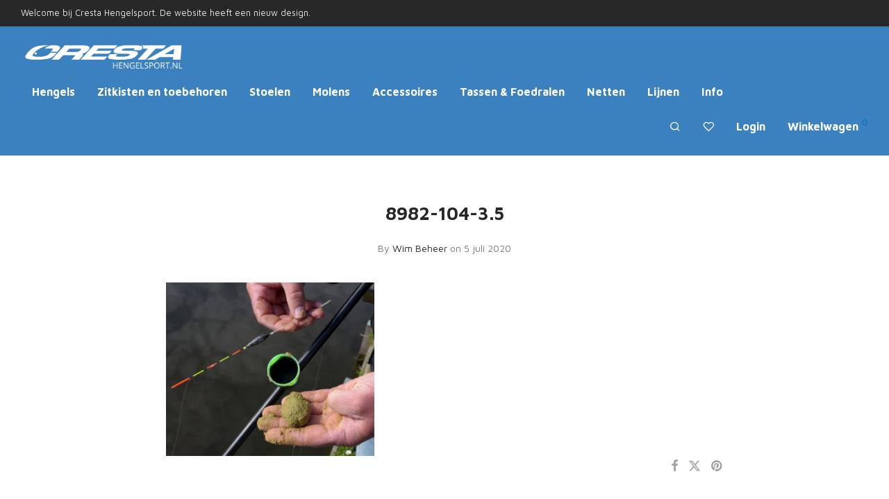

--- FILE ---
content_type: text/html; charset=UTF-8
request_url: https://www.crestahengelsport.nl/8982-104-3-5/
body_size: 17796
content:

<!DOCTYPE html>

<html lang="nl-NL" class="footer-sticky-1">
    <head>
        <meta charset="UTF-8">
        <meta name="viewport" content="width=device-width, initial-scale=1.0, maximum-scale=1.0, user-scalable=no">
		<meta name='robots' content='index, follow, max-image-preview:large, max-snippet:-1, max-video-preview:-1' />

	<!-- This site is optimized with the Yoast SEO plugin v25.6 - https://yoast.com/wordpress/plugins/seo/ -->
	<title>8982-104-3.5 &#8226; Cresta Hengelsport</title>
	<link rel="canonical" href="https://www.crestahengelsport.nl/8982-104-3-5/" />
	<meta property="og:locale" content="nl_NL" />
	<meta property="og:type" content="article" />
	<meta property="og:title" content="8982-104-3.5 &#8226; Cresta Hengelsport" />
	<meta property="og:url" content="https://www.crestahengelsport.nl/8982-104-3-5/" />
	<meta property="og:site_name" content="Cresta Hengelsport" />
	<meta property="og:image" content="https://www.crestahengelsport.nl/8982-104-3-5" />
	<meta property="og:image:width" content="1200" />
	<meta property="og:image:height" content="1000" />
	<meta property="og:image:type" content="image/jpeg" />
	<meta name="twitter:card" content="summary_large_image" />
	<script type="application/ld+json" class="yoast-schema-graph">{"@context":"https://schema.org","@graph":[{"@type":"WebPage","@id":"https://www.crestahengelsport.nl/8982-104-3-5/","url":"https://www.crestahengelsport.nl/8982-104-3-5/","name":"8982-104-3.5 &#8226; Cresta Hengelsport","isPartOf":{"@id":"https://www.crestahengelsport.nl/#website"},"primaryImageOfPage":{"@id":"https://www.crestahengelsport.nl/8982-104-3-5/#primaryimage"},"image":{"@id":"https://www.crestahengelsport.nl/8982-104-3-5/#primaryimage"},"thumbnailUrl":"https://www.crestahengelsport.nl/wp-content/uploads/2020/07/8982-104-3.5.jpg","datePublished":"2020-07-05T13:58:00+00:00","breadcrumb":{"@id":"https://www.crestahengelsport.nl/8982-104-3-5/#breadcrumb"},"inLanguage":"nl-NL","potentialAction":[{"@type":"ReadAction","target":["https://www.crestahengelsport.nl/8982-104-3-5/"]}]},{"@type":"ImageObject","inLanguage":"nl-NL","@id":"https://www.crestahengelsport.nl/8982-104-3-5/#primaryimage","url":"https://www.crestahengelsport.nl/wp-content/uploads/2020/07/8982-104-3.5.jpg","contentUrl":"https://www.crestahengelsport.nl/wp-content/uploads/2020/07/8982-104-3.5.jpg","width":1200,"height":1000},{"@type":"BreadcrumbList","@id":"https://www.crestahengelsport.nl/8982-104-3-5/#breadcrumb","itemListElement":[{"@type":"ListItem","position":1,"name":"Home","item":"https://www.crestahengelsport.nl/"},{"@type":"ListItem","position":2,"name":"8982-104-3.5"}]},{"@type":"WebSite","@id":"https://www.crestahengelsport.nl/#website","url":"https://www.crestahengelsport.nl/","name":"Cresta Hengelsport","description":"Fishing","potentialAction":[{"@type":"SearchAction","target":{"@type":"EntryPoint","urlTemplate":"https://www.crestahengelsport.nl/?s={search_term_string}"},"query-input":{"@type":"PropertyValueSpecification","valueRequired":true,"valueName":"search_term_string"}}],"inLanguage":"nl-NL"}]}</script>
	<!-- / Yoast SEO plugin. -->


<link rel='dns-prefetch' href='//www.crestahengelsport.nl' />
<link rel='dns-prefetch' href='//fonts.googleapis.com' />
<link rel='preconnect' href='https://fonts.gstatic.com' crossorigin />
<link rel="alternate" type="application/rss+xml" title="Cresta Hengelsport &raquo; feed" href="https://www.crestahengelsport.nl/feed/" />
<link rel="alternate" type="application/rss+xml" title="Cresta Hengelsport &raquo; reactiesfeed" href="https://www.crestahengelsport.nl/comments/feed/" />
<script type="text/javascript">
/* <![CDATA[ */
window._wpemojiSettings = {"baseUrl":"https:\/\/s.w.org\/images\/core\/emoji\/15.0.3\/72x72\/","ext":".png","svgUrl":"https:\/\/s.w.org\/images\/core\/emoji\/15.0.3\/svg\/","svgExt":".svg","source":{"concatemoji":"https:\/\/www.crestahengelsport.nl\/wp-includes\/js\/wp-emoji-release.min.js?ver=6.6.4"}};
/*! This file is auto-generated */
!function(i,n){var o,s,e;function c(e){try{var t={supportTests:e,timestamp:(new Date).valueOf()};sessionStorage.setItem(o,JSON.stringify(t))}catch(e){}}function p(e,t,n){e.clearRect(0,0,e.canvas.width,e.canvas.height),e.fillText(t,0,0);var t=new Uint32Array(e.getImageData(0,0,e.canvas.width,e.canvas.height).data),r=(e.clearRect(0,0,e.canvas.width,e.canvas.height),e.fillText(n,0,0),new Uint32Array(e.getImageData(0,0,e.canvas.width,e.canvas.height).data));return t.every(function(e,t){return e===r[t]})}function u(e,t,n){switch(t){case"flag":return n(e,"\ud83c\udff3\ufe0f\u200d\u26a7\ufe0f","\ud83c\udff3\ufe0f\u200b\u26a7\ufe0f")?!1:!n(e,"\ud83c\uddfa\ud83c\uddf3","\ud83c\uddfa\u200b\ud83c\uddf3")&&!n(e,"\ud83c\udff4\udb40\udc67\udb40\udc62\udb40\udc65\udb40\udc6e\udb40\udc67\udb40\udc7f","\ud83c\udff4\u200b\udb40\udc67\u200b\udb40\udc62\u200b\udb40\udc65\u200b\udb40\udc6e\u200b\udb40\udc67\u200b\udb40\udc7f");case"emoji":return!n(e,"\ud83d\udc26\u200d\u2b1b","\ud83d\udc26\u200b\u2b1b")}return!1}function f(e,t,n){var r="undefined"!=typeof WorkerGlobalScope&&self instanceof WorkerGlobalScope?new OffscreenCanvas(300,150):i.createElement("canvas"),a=r.getContext("2d",{willReadFrequently:!0}),o=(a.textBaseline="top",a.font="600 32px Arial",{});return e.forEach(function(e){o[e]=t(a,e,n)}),o}function t(e){var t=i.createElement("script");t.src=e,t.defer=!0,i.head.appendChild(t)}"undefined"!=typeof Promise&&(o="wpEmojiSettingsSupports",s=["flag","emoji"],n.supports={everything:!0,everythingExceptFlag:!0},e=new Promise(function(e){i.addEventListener("DOMContentLoaded",e,{once:!0})}),new Promise(function(t){var n=function(){try{var e=JSON.parse(sessionStorage.getItem(o));if("object"==typeof e&&"number"==typeof e.timestamp&&(new Date).valueOf()<e.timestamp+604800&&"object"==typeof e.supportTests)return e.supportTests}catch(e){}return null}();if(!n){if("undefined"!=typeof Worker&&"undefined"!=typeof OffscreenCanvas&&"undefined"!=typeof URL&&URL.createObjectURL&&"undefined"!=typeof Blob)try{var e="postMessage("+f.toString()+"("+[JSON.stringify(s),u.toString(),p.toString()].join(",")+"));",r=new Blob([e],{type:"text/javascript"}),a=new Worker(URL.createObjectURL(r),{name:"wpTestEmojiSupports"});return void(a.onmessage=function(e){c(n=e.data),a.terminate(),t(n)})}catch(e){}c(n=f(s,u,p))}t(n)}).then(function(e){for(var t in e)n.supports[t]=e[t],n.supports.everything=n.supports.everything&&n.supports[t],"flag"!==t&&(n.supports.everythingExceptFlag=n.supports.everythingExceptFlag&&n.supports[t]);n.supports.everythingExceptFlag=n.supports.everythingExceptFlag&&!n.supports.flag,n.DOMReady=!1,n.readyCallback=function(){n.DOMReady=!0}}).then(function(){return e}).then(function(){var e;n.supports.everything||(n.readyCallback(),(e=n.source||{}).concatemoji?t(e.concatemoji):e.wpemoji&&e.twemoji&&(t(e.twemoji),t(e.wpemoji)))}))}((window,document),window._wpemojiSettings);
/* ]]> */
</script>
<link rel='stylesheet' id='js_composer_front-css' href='https://www.crestahengelsport.nl/wp-content/themes/savoy/assets/css/visual-composer/nm-js_composer.css?ver=2.9.9' type='text/css' media='all' />
<style id='wp-emoji-styles-inline-css' type='text/css'>

	img.wp-smiley, img.emoji {
		display: inline !important;
		border: none !important;
		box-shadow: none !important;
		height: 1em !important;
		width: 1em !important;
		margin: 0 0.07em !important;
		vertical-align: -0.1em !important;
		background: none !important;
		padding: 0 !important;
	}
</style>
<link rel='stylesheet' id='wp-block-library-css' href='https://www.crestahengelsport.nl/wp-includes/css/dist/block-library/style.min.css?ver=6.6.4' type='text/css' media='all' />
<style id='classic-theme-styles-inline-css' type='text/css'>
/*! This file is auto-generated */
.wp-block-button__link{color:#fff;background-color:#32373c;border-radius:9999px;box-shadow:none;text-decoration:none;padding:calc(.667em + 2px) calc(1.333em + 2px);font-size:1.125em}.wp-block-file__button{background:#32373c;color:#fff;text-decoration:none}
</style>
<style id='global-styles-inline-css' type='text/css'>
:root{--wp--preset--aspect-ratio--square: 1;--wp--preset--aspect-ratio--4-3: 4/3;--wp--preset--aspect-ratio--3-4: 3/4;--wp--preset--aspect-ratio--3-2: 3/2;--wp--preset--aspect-ratio--2-3: 2/3;--wp--preset--aspect-ratio--16-9: 16/9;--wp--preset--aspect-ratio--9-16: 9/16;--wp--preset--color--black: #000000;--wp--preset--color--cyan-bluish-gray: #abb8c3;--wp--preset--color--white: #ffffff;--wp--preset--color--pale-pink: #f78da7;--wp--preset--color--vivid-red: #cf2e2e;--wp--preset--color--luminous-vivid-orange: #ff6900;--wp--preset--color--luminous-vivid-amber: #fcb900;--wp--preset--color--light-green-cyan: #7bdcb5;--wp--preset--color--vivid-green-cyan: #00d084;--wp--preset--color--pale-cyan-blue: #8ed1fc;--wp--preset--color--vivid-cyan-blue: #0693e3;--wp--preset--color--vivid-purple: #9b51e0;--wp--preset--gradient--vivid-cyan-blue-to-vivid-purple: linear-gradient(135deg,rgba(6,147,227,1) 0%,rgb(155,81,224) 100%);--wp--preset--gradient--light-green-cyan-to-vivid-green-cyan: linear-gradient(135deg,rgb(122,220,180) 0%,rgb(0,208,130) 100%);--wp--preset--gradient--luminous-vivid-amber-to-luminous-vivid-orange: linear-gradient(135deg,rgba(252,185,0,1) 0%,rgba(255,105,0,1) 100%);--wp--preset--gradient--luminous-vivid-orange-to-vivid-red: linear-gradient(135deg,rgba(255,105,0,1) 0%,rgb(207,46,46) 100%);--wp--preset--gradient--very-light-gray-to-cyan-bluish-gray: linear-gradient(135deg,rgb(238,238,238) 0%,rgb(169,184,195) 100%);--wp--preset--gradient--cool-to-warm-spectrum: linear-gradient(135deg,rgb(74,234,220) 0%,rgb(151,120,209) 20%,rgb(207,42,186) 40%,rgb(238,44,130) 60%,rgb(251,105,98) 80%,rgb(254,248,76) 100%);--wp--preset--gradient--blush-light-purple: linear-gradient(135deg,rgb(255,206,236) 0%,rgb(152,150,240) 100%);--wp--preset--gradient--blush-bordeaux: linear-gradient(135deg,rgb(254,205,165) 0%,rgb(254,45,45) 50%,rgb(107,0,62) 100%);--wp--preset--gradient--luminous-dusk: linear-gradient(135deg,rgb(255,203,112) 0%,rgb(199,81,192) 50%,rgb(65,88,208) 100%);--wp--preset--gradient--pale-ocean: linear-gradient(135deg,rgb(255,245,203) 0%,rgb(182,227,212) 50%,rgb(51,167,181) 100%);--wp--preset--gradient--electric-grass: linear-gradient(135deg,rgb(202,248,128) 0%,rgb(113,206,126) 100%);--wp--preset--gradient--midnight: linear-gradient(135deg,rgb(2,3,129) 0%,rgb(40,116,252) 100%);--wp--preset--font-size--small: 13px;--wp--preset--font-size--medium: 20px;--wp--preset--font-size--large: 36px;--wp--preset--font-size--x-large: 42px;--wp--preset--spacing--20: 0.44rem;--wp--preset--spacing--30: 0.67rem;--wp--preset--spacing--40: 1rem;--wp--preset--spacing--50: 1.5rem;--wp--preset--spacing--60: 2.25rem;--wp--preset--spacing--70: 3.38rem;--wp--preset--spacing--80: 5.06rem;--wp--preset--shadow--natural: 6px 6px 9px rgba(0, 0, 0, 0.2);--wp--preset--shadow--deep: 12px 12px 50px rgba(0, 0, 0, 0.4);--wp--preset--shadow--sharp: 6px 6px 0px rgba(0, 0, 0, 0.2);--wp--preset--shadow--outlined: 6px 6px 0px -3px rgba(255, 255, 255, 1), 6px 6px rgba(0, 0, 0, 1);--wp--preset--shadow--crisp: 6px 6px 0px rgba(0, 0, 0, 1);}:where(.is-layout-flex){gap: 0.5em;}:where(.is-layout-grid){gap: 0.5em;}body .is-layout-flex{display: flex;}.is-layout-flex{flex-wrap: wrap;align-items: center;}.is-layout-flex > :is(*, div){margin: 0;}body .is-layout-grid{display: grid;}.is-layout-grid > :is(*, div){margin: 0;}:where(.wp-block-columns.is-layout-flex){gap: 2em;}:where(.wp-block-columns.is-layout-grid){gap: 2em;}:where(.wp-block-post-template.is-layout-flex){gap: 1.25em;}:where(.wp-block-post-template.is-layout-grid){gap: 1.25em;}.has-black-color{color: var(--wp--preset--color--black) !important;}.has-cyan-bluish-gray-color{color: var(--wp--preset--color--cyan-bluish-gray) !important;}.has-white-color{color: var(--wp--preset--color--white) !important;}.has-pale-pink-color{color: var(--wp--preset--color--pale-pink) !important;}.has-vivid-red-color{color: var(--wp--preset--color--vivid-red) !important;}.has-luminous-vivid-orange-color{color: var(--wp--preset--color--luminous-vivid-orange) !important;}.has-luminous-vivid-amber-color{color: var(--wp--preset--color--luminous-vivid-amber) !important;}.has-light-green-cyan-color{color: var(--wp--preset--color--light-green-cyan) !important;}.has-vivid-green-cyan-color{color: var(--wp--preset--color--vivid-green-cyan) !important;}.has-pale-cyan-blue-color{color: var(--wp--preset--color--pale-cyan-blue) !important;}.has-vivid-cyan-blue-color{color: var(--wp--preset--color--vivid-cyan-blue) !important;}.has-vivid-purple-color{color: var(--wp--preset--color--vivid-purple) !important;}.has-black-background-color{background-color: var(--wp--preset--color--black) !important;}.has-cyan-bluish-gray-background-color{background-color: var(--wp--preset--color--cyan-bluish-gray) !important;}.has-white-background-color{background-color: var(--wp--preset--color--white) !important;}.has-pale-pink-background-color{background-color: var(--wp--preset--color--pale-pink) !important;}.has-vivid-red-background-color{background-color: var(--wp--preset--color--vivid-red) !important;}.has-luminous-vivid-orange-background-color{background-color: var(--wp--preset--color--luminous-vivid-orange) !important;}.has-luminous-vivid-amber-background-color{background-color: var(--wp--preset--color--luminous-vivid-amber) !important;}.has-light-green-cyan-background-color{background-color: var(--wp--preset--color--light-green-cyan) !important;}.has-vivid-green-cyan-background-color{background-color: var(--wp--preset--color--vivid-green-cyan) !important;}.has-pale-cyan-blue-background-color{background-color: var(--wp--preset--color--pale-cyan-blue) !important;}.has-vivid-cyan-blue-background-color{background-color: var(--wp--preset--color--vivid-cyan-blue) !important;}.has-vivid-purple-background-color{background-color: var(--wp--preset--color--vivid-purple) !important;}.has-black-border-color{border-color: var(--wp--preset--color--black) !important;}.has-cyan-bluish-gray-border-color{border-color: var(--wp--preset--color--cyan-bluish-gray) !important;}.has-white-border-color{border-color: var(--wp--preset--color--white) !important;}.has-pale-pink-border-color{border-color: var(--wp--preset--color--pale-pink) !important;}.has-vivid-red-border-color{border-color: var(--wp--preset--color--vivid-red) !important;}.has-luminous-vivid-orange-border-color{border-color: var(--wp--preset--color--luminous-vivid-orange) !important;}.has-luminous-vivid-amber-border-color{border-color: var(--wp--preset--color--luminous-vivid-amber) !important;}.has-light-green-cyan-border-color{border-color: var(--wp--preset--color--light-green-cyan) !important;}.has-vivid-green-cyan-border-color{border-color: var(--wp--preset--color--vivid-green-cyan) !important;}.has-pale-cyan-blue-border-color{border-color: var(--wp--preset--color--pale-cyan-blue) !important;}.has-vivid-cyan-blue-border-color{border-color: var(--wp--preset--color--vivid-cyan-blue) !important;}.has-vivid-purple-border-color{border-color: var(--wp--preset--color--vivid-purple) !important;}.has-vivid-cyan-blue-to-vivid-purple-gradient-background{background: var(--wp--preset--gradient--vivid-cyan-blue-to-vivid-purple) !important;}.has-light-green-cyan-to-vivid-green-cyan-gradient-background{background: var(--wp--preset--gradient--light-green-cyan-to-vivid-green-cyan) !important;}.has-luminous-vivid-amber-to-luminous-vivid-orange-gradient-background{background: var(--wp--preset--gradient--luminous-vivid-amber-to-luminous-vivid-orange) !important;}.has-luminous-vivid-orange-to-vivid-red-gradient-background{background: var(--wp--preset--gradient--luminous-vivid-orange-to-vivid-red) !important;}.has-very-light-gray-to-cyan-bluish-gray-gradient-background{background: var(--wp--preset--gradient--very-light-gray-to-cyan-bluish-gray) !important;}.has-cool-to-warm-spectrum-gradient-background{background: var(--wp--preset--gradient--cool-to-warm-spectrum) !important;}.has-blush-light-purple-gradient-background{background: var(--wp--preset--gradient--blush-light-purple) !important;}.has-blush-bordeaux-gradient-background{background: var(--wp--preset--gradient--blush-bordeaux) !important;}.has-luminous-dusk-gradient-background{background: var(--wp--preset--gradient--luminous-dusk) !important;}.has-pale-ocean-gradient-background{background: var(--wp--preset--gradient--pale-ocean) !important;}.has-electric-grass-gradient-background{background: var(--wp--preset--gradient--electric-grass) !important;}.has-midnight-gradient-background{background: var(--wp--preset--gradient--midnight) !important;}.has-small-font-size{font-size: var(--wp--preset--font-size--small) !important;}.has-medium-font-size{font-size: var(--wp--preset--font-size--medium) !important;}.has-large-font-size{font-size: var(--wp--preset--font-size--large) !important;}.has-x-large-font-size{font-size: var(--wp--preset--font-size--x-large) !important;}
:where(.wp-block-post-template.is-layout-flex){gap: 1.25em;}:where(.wp-block-post-template.is-layout-grid){gap: 1.25em;}
:where(.wp-block-columns.is-layout-flex){gap: 2em;}:where(.wp-block-columns.is-layout-grid){gap: 2em;}
:root :where(.wp-block-pullquote){font-size: 1.5em;line-height: 1.6;}
</style>
<style id='woocommerce-inline-inline-css' type='text/css'>
.woocommerce form .form-row .required { visibility: visible; }
</style>
<link rel='stylesheet' id='brands-styles-css' href='https://www.crestahengelsport.nl/wp-content/plugins/woocommerce/assets/css/brands.css?ver=9.8.6' type='text/css' media='all' />
<link rel='stylesheet' id='mollie-applepaydirect-css' href='https://www.crestahengelsport.nl/wp-content/plugins/mollie-payments-for-woocommerce/public/css/mollie-applepaydirect.min.css?ver=1765813948' type='text/css' media='screen' />
<link rel='stylesheet' id='normalize-css' href='https://www.crestahengelsport.nl/wp-content/themes/savoy/assets/css/third-party/normalize.min.css?ver=3.0.2' type='text/css' media='all' />
<link rel='stylesheet' id='slick-slider-css' href='https://www.crestahengelsport.nl/wp-content/themes/savoy/assets/css/third-party/slick.min.css?ver=1.5.5' type='text/css' media='all' />
<link rel='stylesheet' id='slick-slider-theme-css' href='https://www.crestahengelsport.nl/wp-content/themes/savoy/assets/css/third-party/slick-theme.min.css?ver=1.5.5' type='text/css' media='all' />
<link rel='stylesheet' id='magnific-popup-css' href='https://www.crestahengelsport.nl/wp-content/themes/savoy/assets/css/third-party/magnific-popup.min.css?ver=0.9.7' type='text/css' media='all' />
<link rel='stylesheet' id='nm-grid-css' href='https://www.crestahengelsport.nl/wp-content/themes/savoy/assets/css/grid.css?ver=2.9.9' type='text/css' media='all' />
<link rel='stylesheet' id='selectod-css' href='https://www.crestahengelsport.nl/wp-content/themes/savoy/assets/css/third-party/selectod.min.css?ver=3.8.1' type='text/css' media='all' />
<link rel='stylesheet' id='nm-shop-css' href='https://www.crestahengelsport.nl/wp-content/themes/savoy/assets/css/shop.css?ver=2.9.9' type='text/css' media='all' />
<link rel='stylesheet' id='nm-icons-css' href='https://www.crestahengelsport.nl/wp-content/themes/savoy/assets/css/font-icons/theme-icons/theme-icons.min.css?ver=2.9.9' type='text/css' media='all' />
<link rel='stylesheet' id='nm-core-css' href='https://www.crestahengelsport.nl/wp-content/themes/savoy/style.css?ver=2.9.9' type='text/css' media='all' />
<link rel='stylesheet' id='nm-elements-css' href='https://www.crestahengelsport.nl/wp-content/themes/savoy/assets/css/elements.css?ver=2.9.9' type='text/css' media='all' />
<link rel='stylesheet' id='nm-portfolio-css' href='https://www.crestahengelsport.nl/wp-content/plugins/nm-portfolio/assets/css/nm-portfolio.css?ver=1.3.3' type='text/css' media='all' />
<link rel="preload" as="style" href="https://fonts.googleapis.com/css?family=Maven%20Pro:400,700&#038;display=swap&#038;ver=1759305297" /><link rel="stylesheet" href="https://fonts.googleapis.com/css?family=Maven%20Pro:400,700&#038;display=swap&#038;ver=1759305297" media="print" onload="this.media='all'"><noscript><link rel="stylesheet" href="https://fonts.googleapis.com/css?family=Maven%20Pro:400,700&#038;display=swap&#038;ver=1759305297" /></noscript><script type="text/javascript" src="https://www.crestahengelsport.nl/wp-includes/js/jquery/jquery.min.js?ver=3.7.1" id="jquery-core-js"></script>
<script type="text/javascript" src="https://www.crestahengelsport.nl/wp-includes/js/jquery/jquery-migrate.min.js?ver=3.4.1" id="jquery-migrate-js"></script>
<script type="text/javascript" src="https://www.crestahengelsport.nl/wp-content/plugins/woocommerce/assets/js/jquery-blockui/jquery.blockUI.min.js?ver=2.7.0-wc.9.8.6" id="jquery-blockui-js" defer="defer" data-wp-strategy="defer"></script>
<script type="text/javascript" id="wc-add-to-cart-js-extra">
/* <![CDATA[ */
var wc_add_to_cart_params = {"ajax_url":"\/wp-admin\/admin-ajax.php","wc_ajax_url":"\/?wc-ajax=%%endpoint%%","i18n_view_cart":"Bekijk winkelwagen","cart_url":"https:\/\/www.crestahengelsport.nl\/cart\/","is_cart":"","cart_redirect_after_add":"no"};
/* ]]> */
</script>
<script type="text/javascript" src="https://www.crestahengelsport.nl/wp-content/plugins/woocommerce/assets/js/frontend/add-to-cart.min.js?ver=9.8.6" id="wc-add-to-cart-js" defer="defer" data-wp-strategy="defer"></script>
<script type="text/javascript" src="https://www.crestahengelsport.nl/wp-content/plugins/woocommerce/assets/js/js-cookie/js.cookie.min.js?ver=2.1.4-wc.9.8.6" id="js-cookie-js" defer="defer" data-wp-strategy="defer"></script>
<script type="text/javascript" id="woocommerce-js-extra">
/* <![CDATA[ */
var woocommerce_params = {"ajax_url":"\/wp-admin\/admin-ajax.php","wc_ajax_url":"\/?wc-ajax=%%endpoint%%","i18n_password_show":"Wachtwoord weergeven","i18n_password_hide":"Wachtwoord verbergen"};
/* ]]> */
</script>
<script type="text/javascript" src="https://www.crestahengelsport.nl/wp-content/plugins/woocommerce/assets/js/frontend/woocommerce.min.js?ver=9.8.6" id="woocommerce-js" defer="defer" data-wp-strategy="defer"></script>
<script type="text/javascript" id="wc-cart-fragments-js-extra">
/* <![CDATA[ */
var wc_cart_fragments_params = {"ajax_url":"\/wp-admin\/admin-ajax.php","wc_ajax_url":"\/?wc-ajax=%%endpoint%%","cart_hash_key":"wc_cart_hash_f9c61a0ade2b47cb0b6c78a064b644c3","fragment_name":"wc_fragments_f9c61a0ade2b47cb0b6c78a064b644c3","request_timeout":"5000"};
/* ]]> */
</script>
<script type="text/javascript" src="https://www.crestahengelsport.nl/wp-content/plugins/woocommerce/assets/js/frontend/cart-fragments.min.js?ver=9.8.6" id="wc-cart-fragments-js" defer="defer" data-wp-strategy="defer"></script>
<script></script><link rel="https://api.w.org/" href="https://www.crestahengelsport.nl/wp-json/" /><link rel="alternate" title="JSON" type="application/json" href="https://www.crestahengelsport.nl/wp-json/wp/v2/media/19770" /><link rel="EditURI" type="application/rsd+xml" title="RSD" href="https://www.crestahengelsport.nl/xmlrpc.php?rsd" />
<meta name="generator" content="WordPress 6.6.4" />
<meta name="generator" content="WooCommerce 9.8.6" />
<link rel='shortlink' href='https://www.crestahengelsport.nl/?p=19770' />
<link rel="alternate" title="oEmbed (JSON)" type="application/json+oembed" href="https://www.crestahengelsport.nl/wp-json/oembed/1.0/embed?url=https%3A%2F%2Fwww.crestahengelsport.nl%2F8982-104-3-5%2F" />
<link rel="alternate" title="oEmbed (XML)" type="text/xml+oembed" href="https://www.crestahengelsport.nl/wp-json/oembed/1.0/embed?url=https%3A%2F%2Fwww.crestahengelsport.nl%2F8982-104-3-5%2F&#038;format=xml" />
<meta name="framework" content="Redux 4.3.7.3" />	<noscript><style>.woocommerce-product-gallery{ opacity: 1 !important; }</style></noscript>
	<meta name="generator" content="Elementor 3.32.2; features: e_font_icon_svg, additional_custom_breakpoints; settings: css_print_method-external, google_font-enabled, font_display-swap">
<style type="text/css">.recentcomments a{display:inline !important;padding:0 !important;margin:0 !important;}</style>			<style>
				.e-con.e-parent:nth-of-type(n+4):not(.e-lazyloaded):not(.e-no-lazyload),
				.e-con.e-parent:nth-of-type(n+4):not(.e-lazyloaded):not(.e-no-lazyload) * {
					background-image: none !important;
				}
				@media screen and (max-height: 1024px) {
					.e-con.e-parent:nth-of-type(n+3):not(.e-lazyloaded):not(.e-no-lazyload),
					.e-con.e-parent:nth-of-type(n+3):not(.e-lazyloaded):not(.e-no-lazyload) * {
						background-image: none !important;
					}
				}
				@media screen and (max-height: 640px) {
					.e-con.e-parent:nth-of-type(n+2):not(.e-lazyloaded):not(.e-no-lazyload),
					.e-con.e-parent:nth-of-type(n+2):not(.e-lazyloaded):not(.e-no-lazyload) * {
						background-image: none !important;
					}
				}
			</style>
			<meta name="generator" content="Powered by WPBakery Page Builder - drag and drop page builder for WordPress."/>
<style type="text/css" class="nm-custom-styles">:root{--nm--color-font:#777777;--nm--color-font-strong:#282828;--nm--color-font-highlight:#1E73BE;--nm--color-border:#EEEEEE;--nm--color-button:#FFFFFF;--nm--color-button-background:#282828;--nm--color-body-background:#FFFFFF;}body{font-family:"Maven Pro",sans-serif;}h1,h2,h3,h4,h5,h6,.nm-alt-font{font-family:"Maven Pro",sans-serif;}.nm-menu li a{font-family:"Maven Pro",sans-serif;font-size:16px;font-weight:bold;}#nm-mobile-menu .menu > li > a{font-family:"Maven Pro",sans-serif;font-weight:normal;}#nm-mobile-menu-main-ul.menu > li > a{font-size:15px;}#nm-mobile-menu-secondary-ul.menu li a{font-size:13px;}.vc_tta.vc_tta-accordion .vc_tta-panel-title > a,.vc_tta.vc_general .vc_tta-tab > a,.nm-team-member-content h2,.nm-post-slider-content h3,.vc_pie_chart .wpb_pie_chart_heading,.wpb_content_element .wpb_tour_tabs_wrapper .wpb_tabs_nav a,.wpb_content_element .wpb_accordion_header a,.woocommerce-order-details .order_details tfoot tr:last-child th,.woocommerce-order-details .order_details tfoot tr:last-child td,#order_review .shop_table tfoot .order-total,#order_review .shop_table tfoot .order-total,.cart-collaterals .shop_table tr.order-total,.shop_table.cart .nm-product-details a,#nm-shop-sidebar-popup #nm-shop-search input,.nm-shop-categories li a,.nm-shop-filter-menu li a,.woocommerce-message,.woocommerce-info,.woocommerce-error,blockquote,.commentlist .comment .comment-text .meta strong,.nm-related-posts-content h3,.nm-blog-no-results h1,.nm-term-description,.nm-blog-categories-list li a,.nm-blog-categories-toggle li a,.nm-blog-heading h1,#nm-mobile-menu-top-ul .nm-mobile-menu-item-search input{font-size:18px;}@media all and (max-width:768px){.vc_toggle_title h3{font-size:18px;}}@media all and (max-width:400px){#nm-shop-search input{font-size:18px;}}.add_to_cart_inline .add_to_cart_button,.add_to_cart_inline .amount,.nm-product-category-text > a,.nm-testimonial-description,.nm-feature h3,.nm_btn,.vc_toggle_content,.nm-message-box,.wpb_text_column,#nm-wishlist-table ul li.title .woocommerce-loop-product__title,.nm-order-track-top p,.customer_details h3,.woocommerce-order-details .order_details tbody,.woocommerce-MyAccount-content .shop_table tr th,.woocommerce-MyAccount-navigation ul li a,.nm-MyAccount-user-info .nm-username,.nm-MyAccount-dashboard,.nm-myaccount-lost-reset-password h2,.nm-login-form-divider span,.woocommerce-thankyou-order-details li strong,.woocommerce-order-received h3,#order_review .shop_table tbody .product-name,.woocommerce-checkout .nm-coupon-popup-wrap .nm-shop-notice,.nm-checkout-login-coupon .nm-shop-notice,.shop_table.cart .nm-product-quantity-pricing .product-subtotal,.shop_table.cart .product-quantity,.shop_attributes tr th,.shop_attributes tr td,#tab-description,.woocommerce-tabs .tabs li a,.woocommerce-product-details__short-description,.nm-shop-no-products h3,.nm-infload-controls a,#nm-shop-browse-wrap .term-description,.list_nosep .nm-shop-categories .nm-shop-sub-categories li a,.nm-shop-taxonomy-text .term-description,.nm-shop-loop-details h3,.woocommerce-loop-category__title,div.wpcf7-response-output,.wpcf7 .wpcf7-form-control,.widget_search button,.widget_product_search #searchsubmit,#wp-calendar caption,.widget .nm-widget-title,.post .entry-content,.comment-form p label,.no-comments,.commentlist .pingback p,.commentlist .trackback p,.commentlist .comment .comment-text .description,.nm-search-results .nm-post-content,.post-password-form > p:first-child,.nm-post-pagination a .long-title,.nm-blog-list .nm-post-content,.nm-blog-grid .nm-post-content,.nm-blog-classic .nm-post-content,.nm-blog-pagination a,.nm-blog-categories-list.columns li a,.page-numbers li a,.page-numbers li span,#nm-widget-panel .total,#nm-widget-panel .nm-cart-panel-item-price .amount,#nm-widget-panel .quantity .qty,#nm-widget-panel .nm-cart-panel-quantity-pricing > span.quantity,#nm-widget-panel .product-quantity,.nm-cart-panel-product-title,#nm-widget-panel .product_list_widget .empty,#nm-cart-panel-loader h5,.nm-widget-panel-header,.button,input[type=submit]{font-size:16px;}@media all and (max-width:991px){#nm-shop-sidebar .widget .nm-widget-title,.nm-shop-categories li a{font-size:16px;}}@media all and (max-width:768px){.vc_tta.vc_tta-accordion .vc_tta-panel-title > a,.vc_tta.vc_tta-tabs.vc_tta-tabs-position-left .vc_tta-tab > a,.vc_tta.vc_tta-tabs.vc_tta-tabs-position-top .vc_tta-tab > a,.wpb_content_element .wpb_tour_tabs_wrapper .wpb_tabs_nav a,.wpb_content_element .wpb_accordion_header a,.nm-term-description{font-size:16px;}}@media all and (max-width:550px){.shop_table.cart .nm-product-details a,.nm-shop-notice,.nm-related-posts-content h3{font-size:16px;}}@media all and (max-width:400px){.nm-product-category-text .nm-product-category-heading,.nm-team-member-content h2,#nm-wishlist-empty h1,.cart-empty,.nm-shop-filter-menu li a,.nm-blog-categories-list li a{font-size:16px;}}.vc_progress_bar .vc_single_bar .vc_label,.woocommerce-tabs .tabs li a span,.product .summary .price del .amount,#nm-shop-sidebar-popup-reset-button,#nm-shop-sidebar-popup .nm-shop-sidebar .widget:last-child .nm-widget-title,#nm-shop-sidebar-popup .nm-shop-sidebar .widget .nm-widget-title,.nm-shop-filter-menu li a i,.woocommerce-loop-category__title .count,span.wpcf7-not-valid-tip,.widget_rss ul li .rss-date,.wp-caption-text,.comment-respond h3 #cancel-comment-reply-link,.nm-blog-categories-toggle li .count,.nm-menu-wishlist-count,.nm-menu li.nm-menu-offscreen .nm-menu-cart-count,.nm-menu-cart .count,.nm-menu .sub-menu li a,body{font-size:14px;}@media all and (max-width:768px){.wpcf7 .wpcf7-form-control{font-size:14px;}}@media all and (max-width:400px){.nm-blog-grid .nm-post-content,.header-mobile-default .nm-menu-cart.no-icon .count{font-size:14px;}}#nm-wishlist-table .nm-variations-list,.nm-MyAccount-user-info .nm-logout-button.border,#order_review .place-order noscript,#payment .payment_methods li .payment_box,#order_review .shop_table tfoot .woocommerce-remove-coupon,.cart-collaterals .shop_table tr.cart-discount td a,#nm-shop-sidebar-popup #nm-shop-search-notice,.wc-item-meta,.variation,.woocommerce-password-hint,.woocommerce-password-strength,.nm-validation-inline-notices .form-row.woocommerce-invalid-required-field:after{font-size:12px;}body{font-weight:normal;}h1, .h1-size{font-weight:bold;}h2, .h2-size{font-weight:normal;}h3, .h3-size{font-weight:normal;}h4, .h4-size,h5, .h5-size,h6, .h6-size{font-weight:normal;}body{color:#777777;}.nm-portfolio-single-back a span {background:#777777;}.mfp-close,.wpb_content_element .wpb_tour_tabs_wrapper .wpb_tabs_nav li.ui-tabs-active a,.vc_pie_chart .vc_pie_chart_value,.vc_progress_bar .vc_single_bar .vc_label .vc_label_units,.nm-testimonial-description,.form-row label,.woocommerce-form__label,#nm-shop-search-close:hover,.products .price .amount,.nm-shop-loop-actions > a,.nm-shop-loop-actions > a:active,.nm-shop-loop-actions > a:focus,.nm-infload-controls a,.woocommerce-breadcrumb a, .woocommerce-breadcrumb span,.variations,.woocommerce-grouped-product-list-item__label a,.woocommerce-grouped-product-list-item__price ins .amount,.woocommerce-grouped-product-list-item__price > .amount,.nm-quantity-wrap .quantity .nm-qty-minus,.nm-quantity-wrap .quantity .nm-qty-plus,.product .summary .single_variation_wrap .nm-quantity-wrap label:not(.nm-qty-label-abbrev),.woocommerce-tabs .tabs li.active a,.shop_attributes th,.product_meta,.shop_table.cart .nm-product-details a,.shop_table.cart .product-quantity,.shop_table.cart .nm-product-quantity-pricing .product-subtotal,.shop_table.cart .product-remove a,.cart-collaterals,.nm-cart-empty,#order_review .shop_table,#payment .payment_methods li label,.woocommerce-thankyou-order-details li strong,.wc-bacs-bank-details li strong,.nm-MyAccount-user-info .nm-username strong,.woocommerce-MyAccount-navigation ul li a:hover,.woocommerce-MyAccount-navigation ul li.is-active a,.woocommerce-table--order-details,#nm-wishlist-empty .note i,a.dark,a:hover,.nm-blog-heading h1 strong,.nm-post-header .nm-post-meta a,.nm-post-pagination a,.commentlist > li .comment-text .meta strong,.commentlist > li .comment-text .meta strong a,.comment-form p label,.entry-content strong,blockquote,blockquote p,.widget_search button,.widget_product_search #searchsubmit,.widget_recent_comments ul li .comment-author-link,.widget_recent_comments ul li:before{color:#282828;}@media all and (max-width: 991px){.nm-shop-menu .nm-shop-filter-menu li a:hover,.nm-shop-menu .nm-shop-filter-menu li.active a,#nm-shop-sidebar .widget.show .nm-widget-title,#nm-shop-sidebar .widget .nm-widget-title:hover{color:#282828;}}.nm-portfolio-single-back a:hover span{background:#282828;}.wpb_content_element .wpb_tour_tabs_wrapper .wpb_tabs_nav a,.wpb_content_element .wpb_accordion_header a,#nm-shop-search-close,.woocommerce-breadcrumb,.nm-single-product-menu a,.star-rating:before,.woocommerce-tabs .tabs li a,.product_meta span.sku,.product_meta a,.nm-product-wishlist-button-wrap a,.nm-product-share a,.nm-wishlist-share ul li a:not(:hover),.nm-post-meta,.nm-post-share a,.nm-post-pagination a .short-title,.commentlist > li .comment-text .meta time{color:#A3A3A3;}.vc_toggle_title i,#nm-wishlist-empty p.icon i,h1{color:#282828;}h2{color:#282828;}h3{color:#282828;}h4, h5, h6{color:#282828;}a,a.dark:hover,a.gray:hover,a.invert-color:hover,.nm-highlight-text,.nm-highlight-text h1,.nm-highlight-text h2,.nm-highlight-text h3,.nm-highlight-text h4,.nm-highlight-text h5,.nm-highlight-text h6,.nm-highlight-text p,.nm-menu-wishlist-count,.nm-menu-cart a .count,.nm-menu li.nm-menu-offscreen .nm-menu-cart-count,.page-numbers li span.current,.page-numbers li a:hover,.nm-blog .sticky .nm-post-thumbnail:before,.nm-blog .category-sticky .nm-post-thumbnail:before,.nm-blog-categories-list li a:hover,.nm-blog-categories ul li.current-cat a,.widget ul li.active,.widget ul li a:hover,.widget ul li a:focus,.widget ul li a.active,#wp-calendar tbody td a,.nm-banner-link.type-txt:hover,.nm-banner.text-color-light .nm-banner-link.type-txt:hover,.nm-portfolio-categories li.current a,.add_to_cart_inline ins,.nm-product-categories.layout-separated .product-category:hover .nm-product-category-text > a,.woocommerce-breadcrumb a:hover,.products .price ins .amount,.products .price ins,.no-touch .nm-shop-loop-actions > a:hover,.nm-shop-menu ul li a:hover,.nm-shop-menu ul li.current-cat > a,.nm-shop-menu ul li.active a,.nm-shop-heading span,.nm-single-product-menu a:hover,.woocommerce-product-gallery__trigger:hover,.woocommerce-product-gallery .flex-direction-nav a:hover,.product-summary .price .amount,.product-summary .price ins,.product .summary .price .amount,.nm-product-wishlist-button-wrap a.added:active,.nm-product-wishlist-button-wrap a.added:focus,.nm-product-wishlist-button-wrap a.added:hover,.nm-product-wishlist-button-wrap a.added,.woocommerce-tabs .tabs li a span,#review_form .comment-form-rating .stars:hover a,#review_form .comment-form-rating .stars.has-active a,.product_meta a:hover,.star-rating span:before,.nm-order-view .commentlist li .comment-text .meta,.nm_widget_price_filter ul li.current,.post-type-archive-product .widget_product_categories .product-categories > li:first-child > a,.widget_product_categories ul li.current-cat > a,.widget_layered_nav ul li.chosen a,.widget_layered_nav_filters ul li.chosen a,.product_list_widget li ins .amount,.woocommerce.widget_rating_filter .wc-layered-nav-rating.chosen > a,.nm-wishlist-button.added:active,.nm-wishlist-button.added:focus,.nm-wishlist-button.added:hover,.nm-wishlist-button.added,.slick-prev:not(.slick-disabled):hover,.slick-next:not(.slick-disabled):hover,.flickity-button:hover,.pswp__button:hover,.nm-portfolio-categories li a:hover{color:#1E73BE;}.nm-blog-categories ul li.current-cat a,.nm-portfolio-categories li.current a,.woocommerce-product-gallery.pagination-enabled .flex-control-thumbs li img.flex-active,.widget_layered_nav ul li.chosen a,.widget_layered_nav_filters ul li.chosen a,.slick-dots li.slick-active button,.flickity-page-dots .dot.is-selected{border-color:#1E73BE;}.blockUI.blockOverlay:after,.nm-loader:after,.nm-image-overlay:before,.nm-image-overlay:after,.gallery-icon:before,.gallery-icon:after,.widget_tag_cloud a:hover,.widget_product_tag_cloud a:hover{background:#1E73BE;}@media all and (max-width:400px){.woocommerce-product-gallery.pagination-enabled .flex-control-thumbs li img.flex-active,.slick-dots li.slick-active button,.flickity-page-dots .dot.is-selected{background:#1E73BE;}}.header-border-1 .nm-header,.nm-blog-list .nm-post-divider,#nm-blog-pagination.infinite-load,.nm-post-pagination,.no-post-comments .nm-related-posts,.nm-footer-widgets.has-border,#nm-shop-browse-wrap.nm-shop-description-borders .term-description,.nm-shop-sidebar-default #nm-shop-sidebar .widget,.products.grid-list li:not(:last-child) .nm-shop-loop-product-wrap,.nm-infload-controls a,.woocommerce-tabs,.upsells,.related,.shop_table.cart tr td,#order_review .shop_table tbody tr th,#order_review .shop_table tbody tr td,#payment .payment_methods,#payment .payment_methods li,.woocommerce-MyAccount-orders tr td,.woocommerce-MyAccount-orders tr:last-child td,.woocommerce-table--order-details tbody tr td,.woocommerce-table--order-details tbody tr:first-child td,.woocommerce-table--order-details tfoot tr:last-child td,.woocommerce-table--order-details tfoot tr:last-child th,#nm-wishlist-table > ul > li,#nm-wishlist-table > ul:first-child > li,.wpb_accordion .wpb_accordion_section,.nm-portfolio-single-footer{border-color:#EEEEEE;}.nm-blog-classic .nm-post-divider,.nm-search-results .nm-post-divider{background:#EEEEEE;}.nm-blog-categories-list li span,.nm-shop-menu ul li > span,.nm-portfolio-categories li span{color: #CCCCCC;}.nm-post-meta:before,.nm-testimonial-author span:before{background:#CCCCCC;}.button,input[type=submit],.widget_tag_cloud a, .widget_product_tag_cloud a,.add_to_cart_inline .add_to_cart_button,#nm-shop-sidebar-popup-button,.products.grid-list .nm-shop-loop-actions > a:first-of-type,.products.grid-list .nm-shop-loop-actions > a:first-child,#order_review .shop_table tbody .product-name .product-quantity{color:#FFFFFF;background-color:#282828;}.button:hover,input[type=submit]:hover.products.grid-list .nm-shop-loop-actions > a:first-of-type,.products.grid-list .nm-shop-loop-actions > a:first-child{color:#FFFFFF;}#nm-blog-pagination a,.button.border{border-color:#AAAAAA;}#nm-blog-pagination a,#nm-blog-pagination a:hover,.button.border,.button.border:hover{color:#282828;}#nm-blog-pagination a:not([disabled]):hover,.button.border:not([disabled]):hover{color:#282828;border-color:#282828;}.product-summary .quantity .nm-qty-minus,.product-summary .quantity .nm-qty-plus{color:#282828;}.nm-row{max-width:none;}.woocommerce-cart .nm-page-wrap-inner > .nm-row,.woocommerce-checkout .nm-page-wrap-inner > .nm-row{max-width:1280px;}@media (min-width: 1400px){.nm-row{padding-right:2.5%;padding-left:2.5%;}}.nm-page-wrap{background-color:#FFFFFF;}.nm-divider .nm-divider-title,.nm-header-search{background:#FFFFFF;}.woocommerce-cart .blockOverlay,.woocommerce-checkout .blockOverlay {background-color:#FFFFFF !important;}.nm-top-bar{background:#282828;}.nm-top-bar .nm-top-bar-text,.nm-top-bar .nm-top-bar-text a,.nm-top-bar .nm-menu > li > a,.nm-top-bar .nm-menu > li > a:hover,.nm-top-bar-social li i{color:#EEEEEE;}.nm-header-placeholder{height:84px;}.nm-header{line-height:50px;padding-top:17px;padding-bottom:17px;background:#3B81BF;}.home .nm-header{background:#3B81BF;}.mobile-menu-open .nm-header{background:#3B81BF !important;}.header-on-scroll .nm-header,.home.header-transparency.header-on-scroll .nm-header{background:#3B81BF;}.header-on-scroll .nm-header:not(.static-on-scroll){padding-top:10px;padding-bottom:10px;}.nm-header.stacked .nm-header-logo,.nm-header.stacked-centered .nm-header-logo{padding-bottom:0px;}.nm-header-logo svg,.nm-header-logo img{height:46px;}@media all and (max-width:991px){.nm-header-placeholder{height:70px;}.nm-header{line-height:50px;padding-top:10px;padding-bottom:10px;}.nm-header.stacked .nm-header-logo,.nm-header.stacked-centered .nm-header-logo{padding-bottom:0px;}.nm-header-logo svg,.nm-header-logo img{height:16px;}}@media all and (max-width:400px){.nm-header-placeholder{height:70px;}.nm-header{line-height:50px;}.nm-header-logo svg,.nm-header-logo img{height:16px;}}.nm-menu li a{color:#FFFFFF;}.nm-menu li a:hover{color:#282828;}.header-transparency-light:not(.header-on-scroll):not(.mobile-menu-open) #nm-main-menu-ul > li > a,.header-transparency-light:not(.header-on-scroll):not(.mobile-menu-open) #nm-right-menu-ul > li > a{color:#FFFFFF;}.header-transparency-dark:not(.header-on-scroll):not(.mobile-menu-open) #nm-main-menu-ul > li > a,.header-transparency-dark:not(.header-on-scroll):not(.mobile-menu-open) #nm-right-menu-ul > li > a{color:#282828;}.header-transparency-light:not(.header-on-scroll):not(.mobile-menu-open) #nm-main-menu-ul > li > a:hover,.header-transparency-light:not(.header-on-scroll):not(.mobile-menu-open) #nm-right-menu-ul > li > a:hover{color:#DCDCDC;}.header-transparency-dark:not(.header-on-scroll):not(.mobile-menu-open) #nm-main-menu-ul > li > a:hover,.header-transparency-dark:not(.header-on-scroll):not(.mobile-menu-open) #nm-right-menu-ul > li > a:hover{color:#707070;}.no-touch .header-transparency-light:not(.header-on-scroll):not(.mobile-menu-open) .nm-header:hover{background-color:transparent;}.no-touch .header-transparency-dark:not(.header-on-scroll):not(.mobile-menu-open) .nm-header:hover{background-color:transparent;}.nm-menu .sub-menu{background:#282828;}.nm-menu .sub-menu li a{color:#A0A0A0;}.nm-menu .megamenu > .sub-menu > ul > li:not(.nm-menu-item-has-image) > a,.nm-menu .sub-menu li a .label,.nm-menu .sub-menu li a:hover{color:#EEEEEE;}.nm-menu .megamenu.full > .sub-menu{padding-top:28px;padding-bottom:15px;background:#FFFFFF;}.nm-menu .megamenu.full > .sub-menu > ul{max-width:1080px;}.nm-menu .megamenu.full .sub-menu li a{color:#777777;}.nm-menu .megamenu.full > .sub-menu > ul > li:not(.nm-menu-item-has-image) > a,.nm-menu .megamenu.full .sub-menu li a:hover{color:#282828;}.nm-menu .megamenu > .sub-menu > ul > li.nm-menu-item-has-image{border-right-color:#EEEEEE;}.nm-menu-icon span{background:#FFFFFF;}.header-transparency-light:not(.header-on-scroll):not(.mobile-menu-open) .nm-menu-icon span{background:#FFFFFF;}.header-transparency-dark:not(.header-on-scroll):not(.mobile-menu-open) .nm-menu-icon span{background:#282828;}#nm-mobile-menu{ background:#FFFFFF;}#nm-mobile-menu .menu li{border-bottom-color:#EEEEEE;}#nm-mobile-menu .menu a,#nm-mobile-menu .menu li .nm-menu-toggle,#nm-mobile-menu-top-ul .nm-mobile-menu-item-search input,#nm-mobile-menu-top-ul .nm-mobile-menu-item-search span,.nm-mobile-menu-social-ul li a{color:#555555;}.no-touch #nm-mobile-menu .menu a:hover,#nm-mobile-menu .menu li.active > a,#nm-mobile-menu .menu > li.active > .nm-menu-toggle:before,#nm-mobile-menu .menu a .label,.nm-mobile-menu-social-ul li a:hover{color:#282828;}#nm-mobile-menu .sub-menu{border-top-color:#EEEEEE;}.nm-footer-widgets{padding-top:55px;padding-bottom:15px;background-color:#FFFFFF;}.nm-footer-widgets,.nm-footer-widgets .widget ul li a,.nm-footer-widgets a{color:#777777;}.nm-footer-widgets .widget .nm-widget-title{color:#282828;}.nm-footer-widgets .widget ul li a:hover,.nm-footer-widgets a:hover{color:#DC9814;}.nm-footer-widgets .widget_tag_cloud a:hover,.nm-footer-widgets .widget_product_tag_cloud a:hover{background:#DC9814;}@media all and (max-width:991px){.nm-footer-widgets{padding-top:55px;padding-bottom:15px;}}.nm-footer-bar{color:#AAAAAA;}.nm-footer-bar-inner{padding-top:30px;padding-bottom:30px;background-color:#282828;}.nm-footer-bar a{color:#AAAAAA;}.nm-footer-bar a:hover{color:#EEEEEE;}.nm-footer-bar .menu > li{border-bottom-color:#3A3A3A;}.nm-footer-bar-social a{color:#EEEEEE;}.nm-footer-bar-social a:hover{color:#C6C6C6;}@media all and (max-width:991px){.nm-footer-bar-inner{padding-top:30px;padding-bottom:30px;}}.nm-comments{background:#F7F7F7;}.nm-comments .commentlist > li,.nm-comments .commentlist .pingback,.nm-comments .commentlist .trackback{border-color:#E7E7E7;}#nm-shop-products-overlay,#nm-shop{background-color:#FFFFFF;}#nm-shop-taxonomy-header.has-image{height:370px;}.nm-shop-taxonomy-text-col{max-width:none;}.nm-shop-taxonomy-text h1{color:#FFFFFF;}.nm-shop-taxonomy-text .term-description{color:#FFFFFF;}@media all and (max-width:991px){#nm-shop-taxonomy-header.has-image{height:370px;}}@media all and (max-width:768px){#nm-shop-taxonomy-header.has-image{height:210px;}} .nm-shop-widget-scroll{max-height:80px;}.onsale{color:#FFFFFF;background:#FFFFFF;}.nm-label-itsnew{color:#FFFFFF;background:#1E73BE;}.products li.outofstock .nm-shop-loop-thumbnail > a:after{color:#282828;background:#FFFFFF;}.nm-shop-loop-thumbnail{background:#EEEEEE;}.has-bg-color .nm-single-product-bg{background:#EEEEEE;}.nm-featured-video-icon{color:#282828;background:#FFFFFF;}@media all and (max-width:1080px){.woocommerce-product-gallery__wrapper{max-width:500px;}.has-bg-color .woocommerce-product-gallery {background:#EEEEEE;}}@media all and (max-width:1080px){.woocommerce-product-gallery.pagination-enabled .flex-control-thumbs{background-color:#FFFFFF;}}.nm-variation-control.nm-variation-control-color li i{width:19px;height:19px;}.nm-variation-control.nm-variation-control-image li .nm-pa-image-thumbnail-wrap{width:19px;height:19px;}.nm-product-category-heading, .nm-shop-search-taxonomy-reset{display:none !important;}</style>
<style type="text/css" class="nm-translation-styles">.products li.outofstock .nm-shop-loop-thumbnail > a:after{content:"Uitverkocht";}.nm-validation-inline-notices .form-row.woocommerce-invalid-required-field:after{content:"Required field.";}.theme-savoy .wc-block-cart.wp-block-woocommerce-filled-cart-block:before{content:"Shopping Cart";}</style>
<noscript><style> .wpb_animate_when_almost_visible { opacity: 1; }</style></noscript>    </head>
    
	<body class="attachment attachment-template-default single single-attachment postid-19770 attachmentid-19770 attachment-jpeg theme-savoy woocommerce-no-js nm-page-load-transition-0 nm-preload has-top-bar top-bar-mobile-none header-fixed header-mobile-default header-border-1 widget-panel-dark wpb-js-composer js-comp-ver-7.1 vc_responsive elementor-default elementor-kit-24977">
                
        <div class="nm-page-overflow">
            <div class="nm-page-wrap">
                <div id="nm-top-bar" class="nm-top-bar">
    <div class="nm-row">
        <div class="nm-top-bar-left col-xs-6">
            
            <div class="nm-top-bar-text">
                Welcome bij Cresta Hengelsport. De website heeft een nieuw design.            </div>
        </div>

        <div class="nm-top-bar-right col-xs-6">
            
                    </div>
    </div>                
</div>                            
                <div class="nm-page-wrap-inner">
                    <div id="nm-header-placeholder" class="nm-header-placeholder"></div>

<header id="nm-header" class="nm-header default resize-on-scroll clear">
        <div class="nm-header-inner">
        <div class="nm-header-row nm-row">
    <div class="nm-header-col col-xs-12">
                
        <div class="nm-header-logo">
    <a href="https://www.crestahengelsport.nl/">
        <img src="https://www.crestahengelsport.nl/wp-content/uploads/2017/05/logoCH-01.png" class="nm-logo" width="1344" height="258" alt="Cresta Hengelsport">
            </a>
</div>
                       
        <nav class="nm-main-menu">
            <ul id="nm-main-menu-ul" class="nm-menu">
                <li id="menu-item-17168" class="menu-item menu-item-type-taxonomy menu-item-object-product_cat menu-item-has-children menu-item-17168"><a href="https://www.crestahengelsport.nl/product-categorie/hengels/">Hengels</a>
<div class='sub-menu'><div class='nm-sub-menu-bridge'></div><ul class='nm-sub-menu-ul'>
	<li id="menu-item-17163" class="menu-item menu-item-type-taxonomy menu-item-object-product_cat menu-item-has-children menu-item-17163"><a href="https://www.crestahengelsport.nl/product-categorie/hengels/vastehengels/">Vaste hengels</a>
	<div class='sub-menu'><ul class='nm-sub-menu-ul'>
		<li id="menu-item-25499" class="menu-item menu-item-type-taxonomy menu-item-object-product_cat menu-item-25499"><a href="https://www.crestahengelsport.nl/product-categorie/hengels/vastehengels/futuris-tr/">Futuris TR</a></li>
		<li id="menu-item-25633" class="menu-item menu-item-type-taxonomy menu-item-object-product_cat menu-item-25633"><a href="https://www.crestahengelsport.nl/product-categorie/hengels/vastehengels/stallion/">Stallion</a></li>
		<li id="menu-item-18700" class="menu-item menu-item-type-taxonomy menu-item-object-product_cat menu-item-18700"><a href="https://www.crestahengelsport.nl/product-categorie/hengels/vastehengels/identity/">Identity</a></li>
		<li id="menu-item-17166" class="menu-item menu-item-type-taxonomy menu-item-object-product_cat menu-item-17166"><a href="https://www.crestahengelsport.nl/product-categorie/hengels/vastehengels/centurion/">Centurion</a></li>
		<li id="menu-item-17164" class="menu-item menu-item-type-taxonomy menu-item-object-product_cat menu-item-17164"><a href="https://www.crestahengelsport.nl/product-categorie/hengels/vastehengels/carpetition/">Carpetition</a></li>
		<li id="menu-item-22318" class="menu-item menu-item-type-taxonomy menu-item-object-product_cat menu-item-22318"><a href="https://www.crestahengelsport.nl/product-categorie/hengels/vastehengels/snyper-pole/">Snyper</a></li>
		<li id="menu-item-19715" class="menu-item menu-item-type-taxonomy menu-item-object-product_cat menu-item-19715"><a href="https://www.crestahengelsport.nl/product-categorie/hengels/vastehengels/hurricane/">Hurricane</a></li>
		<li id="menu-item-19713" class="menu-item menu-item-type-taxonomy menu-item-object-product_cat menu-item-19713"><a href="https://www.crestahengelsport.nl/product-categorie/hengels/vastehengels/carp-controler/">Carp Controler</a></li>
		<li id="menu-item-25664" class="menu-item menu-item-type-taxonomy menu-item-object-product_cat menu-item-25664"><a href="https://www.crestahengelsport.nl/product-categorie/hengels/vastehengels/hengelbeschermer/">Hengelbeschermer</a></li>
	</ul></div>
</li>
	<li id="menu-item-19711" class="menu-item menu-item-type-taxonomy menu-item-object-product_cat menu-item-has-children menu-item-19711"><a title="Feeder hengels" href="https://www.crestahengelsport.nl/product-categorie/hengels/feeder-hengels/">Feeder hengels</a>
	<div class='sub-menu'><ul class='nm-sub-menu-ul'>
		<li id="menu-item-17571" class="menu-item menu-item-type-custom menu-item-object-custom menu-item-17571"><a href="https://www.crestahengelsport.nl/product-categorie/hengels/identity-feeder/">Identity Feeder</a></li>
		<li id="menu-item-17169" class="menu-item menu-item-type-taxonomy menu-item-object-product_cat menu-item-17169"><a href="https://www.crestahengelsport.nl/product-categorie/hengels/feeder-hengels/blackthorne-feeder/">Blackthorne Feeder</a></li>
		<li id="menu-item-22088" class="menu-item menu-item-type-taxonomy menu-item-object-product_cat menu-item-22088"><a href="https://www.crestahengelsport.nl/product-categorie/hengels/feeder-hengels/protocol-feeder/">Protocol Feeder</a></li>
		<li id="menu-item-17170" class="menu-item menu-item-type-taxonomy menu-item-object-product_cat menu-item-17170"><a href="https://www.crestahengelsport.nl/product-categorie/hengels/feeder-hengels/solith-feeder/">Solith Feeder</a></li>
		<li id="menu-item-25132" class="menu-item menu-item-type-taxonomy menu-item-object-product_cat menu-item-25132"><a href="https://www.crestahengelsport.nl/product-categorie/hengels/feeder-hengels/snyper-feeders/">Snyper feeders</a></li>
		<li id="menu-item-26477" class="menu-item menu-item-type-taxonomy menu-item-object-product_cat menu-item-26477"><a href="https://www.crestahengelsport.nl/product-categorie/hengels/feeder-hengels/kxb-pro-carp-feeder/">KXB Pro Carp Feeder</a></li>
	</ul></div>
</li>
</ul></div>
</li>
<li id="menu-item-25128" class="menu-item menu-item-type-taxonomy menu-item-object-product_cat menu-item-25128"><a href="https://www.crestahengelsport.nl/product-categorie/zitkisten-en-toebehoren/">Zitkisten en toebehoren</a></li>
<li id="menu-item-25739" class="menu-item menu-item-type-taxonomy menu-item-object-product_cat menu-item-25739"><a href="https://www.crestahengelsport.nl/product-categorie/stoelen/">Stoelen</a></li>
<li id="menu-item-17171" class="menu-item menu-item-type-taxonomy menu-item-object-product_cat menu-item-has-children menu-item-17171"><a href="https://www.crestahengelsport.nl/product-categorie/molens/">Molens</a>
<div class='sub-menu'><div class='nm-sub-menu-bridge'></div><ul class='nm-sub-menu-ul'>
	<li id="menu-item-25487" class="menu-item menu-item-type-taxonomy menu-item-object-product_cat menu-item-25487"><a href="https://www.crestahengelsport.nl/product-categorie/molens/advantor-xt-plus/">Advantor XT Plus</a></li>
	<li id="menu-item-18221" class="menu-item menu-item-type-custom menu-item-object-custom menu-item-18221"><a href="https://www.crestahengelsport.nl/product-categorie/molens/advantor-f/">Advantor F</a></li>
	<li id="menu-item-17680" class="menu-item menu-item-type-custom menu-item-object-custom menu-item-17680"><a href="https://www.crestahengelsport.nl/product-categorie/molens/advantor-s/">Advantor S</a></li>
	<li id="menu-item-22511" class="menu-item menu-item-type-taxonomy menu-item-object-product_cat menu-item-22511"><a href="https://www.crestahengelsport.nl/product-categorie/molens/advantor-xt-s/">Advantor XT-S</a></li>
	<li id="menu-item-18222" class="menu-item menu-item-type-custom menu-item-object-custom menu-item-18222"><a href="https://www.crestahengelsport.nl/product-categorie/molens/solith-sx/">Solith SX</a></li>
	<li id="menu-item-25476" class="menu-item menu-item-type-taxonomy menu-item-object-product_cat menu-item-25476"><a href="https://www.crestahengelsport.nl/product-categorie/molens/solith-wx/">Solith WX</a></li>
	<li id="menu-item-17695" class="menu-item menu-item-type-custom menu-item-object-custom menu-item-17695"><a href="https://www.crestahengelsport.nl/product-categorie/molens/snyper/">Snyper</a></li>
	<li id="menu-item-22412" class="menu-item menu-item-type-taxonomy menu-item-object-product_cat menu-item-22412"><a href="https://www.crestahengelsport.nl/product-categorie/molens/protocol-molens/">Protocol</a></li>
</ul></div>
</li>
<li id="menu-item-14825" class="menu-item menu-item-type-taxonomy menu-item-object-product_cat menu-item-has-children menu-item-14825"><a href="https://www.crestahengelsport.nl/product-categorie/accessoires/">Accessoires</a>
<div class='sub-menu'><div class='nm-sub-menu-bridge'></div><ul class='nm-sub-menu-ul'>
	<li id="menu-item-25475" class="menu-item menu-item-type-taxonomy menu-item-object-product_cat menu-item-25475"><a href="https://www.crestahengelsport.nl/product-categorie/accessoires/method-accesoires/">Method accesoires</a></li>
	<li id="menu-item-17329" class="menu-item menu-item-type-taxonomy menu-item-object-product_cat menu-item-17329"><a href="https://www.crestahengelsport.nl/product-categorie/accessoires/lood-en-olivettes/">Lood &amp; Olivettes</a></li>
	<li id="menu-item-17328" class="menu-item menu-item-type-taxonomy menu-item-object-product_cat menu-item-17328"><a href="https://www.crestahengelsport.nl/product-categorie/accessoires/feeder-en-accessiores/">Feeder en accessiores</a></li>
	<li id="menu-item-15904" class="menu-item menu-item-type-taxonomy menu-item-object-product_cat menu-item-15904"><a href="https://www.crestahengelsport.nl/product-categorie/accessoires/wartels/">Wartels</a></li>
	<li id="menu-item-18377" class="menu-item menu-item-type-custom menu-item-object-custom menu-item-18377"><a href="https://www.crestahengelsport.nl/product-categorie/accessoires/elastiek/">Elastiek</a></li>
	<li id="menu-item-20319" class="menu-item menu-item-type-taxonomy menu-item-object-product_cat menu-item-20319"><a href="https://www.crestahengelsport.nl/product-categorie/accessoires/opberg-systemen/">opberg systemen</a></li>
	<li id="menu-item-18526" class="menu-item menu-item-type-custom menu-item-object-custom menu-item-18526"><a href="https://www.crestahengelsport.nl/product-categorie/accessoires/imitatie-aas/">Imitatie aas</a></li>
	<li id="menu-item-15897" class="menu-item menu-item-type-taxonomy menu-item-object-product_cat menu-item-15897"><a href="https://www.crestahengelsport.nl/product-categorie/accessoires/aas-toebehoren/">Aas Accessoires</a></li>
	<li id="menu-item-15903" class="menu-item menu-item-type-taxonomy menu-item-object-product_cat menu-item-15903"><a href="https://www.crestahengelsport.nl/product-categorie/accessoires/tools/">Tools</a></li>
	<li id="menu-item-15899" class="menu-item menu-item-type-taxonomy menu-item-object-product_cat menu-item-15899"><a href="https://www.crestahengelsport.nl/product-categorie/kleding/">Kleding</a></li>
</ul></div>
</li>
<li id="menu-item-25129" class="menu-item menu-item-type-taxonomy menu-item-object-product_cat menu-item-has-children menu-item-25129"><a href="https://www.crestahengelsport.nl/product-categorie/tassen-foedralen/">Tassen &amp; Foedralen</a>
<div class='sub-menu'><div class='nm-sub-menu-bridge'></div><ul class='nm-sub-menu-ul'>
	<li id="menu-item-25755" class="menu-item menu-item-type-taxonomy menu-item-object-product_cat menu-item-25755"><a href="https://www.crestahengelsport.nl/product-categorie/tassen-foedralen/protect-case/">Protect case</a></li>
	<li id="menu-item-15901" class="menu-item menu-item-type-taxonomy menu-item-object-product_cat menu-item-15901"><a href="https://www.crestahengelsport.nl/product-categorie/tassen-foedralen/paraplu/">Paraplu&#8217;s</a></li>
	<li id="menu-item-19726" class="menu-item menu-item-type-taxonomy menu-item-object-product_cat menu-item-19726"><a href="https://www.crestahengelsport.nl/product-categorie/tassen-foedralen/blackthorne/">Blackthorne</a></li>
	<li id="menu-item-25157" class="menu-item menu-item-type-taxonomy menu-item-object-product_cat menu-item-25157"><a href="https://www.crestahengelsport.nl/product-categorie/tassen-foedralen/protocol-tassen-foedralen/">Protocol</a></li>
</ul></div>
</li>
<li id="menu-item-19719" class="menu-item menu-item-type-taxonomy menu-item-object-product_cat menu-item-has-children menu-item-19719"><a href="https://www.crestahengelsport.nl/product-categorie/netten-stelen/">Netten</a>
<div class='sub-menu'><div class='nm-sub-menu-bridge'></div><ul class='nm-sub-menu-ul'>
	<li id="menu-item-17177" class="menu-item menu-item-type-taxonomy menu-item-object-product_cat menu-item-17177"><a href="https://www.crestahengelsport.nl/product-categorie/netten-stelen/leefnetten/">Leefnetten</a></li>
	<li id="menu-item-17178" class="menu-item menu-item-type-taxonomy menu-item-object-product_cat menu-item-17178"><a href="https://www.crestahengelsport.nl/product-categorie/netten-stelen/netstelen/">Netstelen</a></li>
	<li id="menu-item-17179" class="menu-item menu-item-type-taxonomy menu-item-object-product_cat menu-item-17179"><a href="https://www.crestahengelsport.nl/product-categorie/netten-stelen/pannetten/">Pannetten</a></li>
</ul></div>
</li>
<li id="menu-item-25130" class="menu-item menu-item-type-taxonomy menu-item-object-product_cat menu-item-has-children menu-item-25130"><a href="https://www.crestahengelsport.nl/product-categorie/lijnen/">Lijnen</a>
<div class='sub-menu'><div class='nm-sub-menu-bridge'></div><ul class='nm-sub-menu-ul'>
	<li id="menu-item-25153" class="menu-item menu-item-type-taxonomy menu-item-object-product_cat menu-item-25153"><a href="https://www.crestahengelsport.nl/product-categorie/lijnen/hoofdlijnen/">Hoofdlijnen</a></li>
	<li id="menu-item-20320" class="menu-item menu-item-type-taxonomy menu-item-object-product_cat menu-item-20320"><a href="https://www.crestahengelsport.nl/product-categorie/lijnen/onderlijnen-haken/">Onderlijnen &amp; Haken</a></li>
</ul></div>
</li>
<li id="menu-item-17381" class="menu-item menu-item-type-custom menu-item-object-custom menu-item-has-children menu-item-17381"><a href="#">Info</a>
<div class='sub-menu'><div class='nm-sub-menu-bridge'></div><ul class='nm-sub-menu-ul'>
	<li id="menu-item-17357" class="menu-item menu-item-type-post_type menu-item-object-page menu-item-17357"><a href="https://www.crestahengelsport.nl/informatie/">Over ons</a></li>
	<li id="menu-item-14824" class="menu-item menu-item-type-post_type menu-item-object-page menu-item-14824"><a href="https://www.crestahengelsport.nl/klantenservice/">Klantenservice</a></li>
	<li id="menu-item-22433" class="menu-item menu-item-type-post_type menu-item-object-page menu-item-22433"><a href="https://www.crestahengelsport.nl/retour/">Retourneren</a></li>
	<li id="menu-item-22431" class="menu-item menu-item-type-post_type menu-item-object-page menu-item-22431"><a href="https://www.crestahengelsport.nl/algemene-voorwaarden/">Algemene voorwaarden</a></li>
</ul></div>
</li>
            </ul>
        </nav>
        
        <nav class="nm-right-menu">
            <ul id="nm-right-menu-ul" class="nm-menu">
                <li class="nm-menu-search menu-item-default has-icon"><a href="#" id="nm-menu-search-btn" aria-label="Zoeken"><i class="nm-font nm-font-search"></i></a></li><li class="nm-menu-wishlist menu-item-default has-icon" aria-label="Wishlist"><a href="https://www.crestahengelsport.nl/wishlist-2/"><i class="nm-font nm-font-heart-outline"></i></a></li><li class="nm-menu-account menu-item-default no-icon" aria-label="Mijn account"><a href="https://www.crestahengelsport.nl/my-account/" id="nm-menu-account-btn">Login</a></li><li class="nm-menu-cart menu-item-default no-icon"><a href="#" id="nm-menu-cart-btn"><span class="nm-menu-cart-title">Winkelwagen</span> <span class="nm-menu-cart-count count nm-count-zero">0</span></a></li>                <li class="nm-menu-offscreen menu-item-default">
                    <span class="nm-menu-cart-count count nm-count-zero">0</span>                    <a href="#" id="nm-mobile-menu-button" class="clicked"><div class="nm-menu-icon"><span class="line-1"></span><span class="line-2"></span><span class="line-3"></span></div></a>
                </li>
            </ul>
        </nav>

            </div>
</div>    </div>
</header>

<div id="nm-header-search">
    <a href="#" id="nm-header-search-close" class="nm-font nm-font-close2"></a>
    
    <div class="nm-header-search-wrap">
        <div class="nm-row">
            <div class="col-xs-12">
                <form id="nm-header-search-form" role="search" method="get" action="https://www.crestahengelsport.nl/">
                    <i class="nm-font nm-font-search"></i>
                    <input type="text" id="nm-header-search-input" autocomplete="off" value="" name="s" placeholder="Producten zoeken" />
                    <input type="hidden" name="post_type" value="product" />
                </form>

                                <div id="nm-search-suggestions">
                    <div class="nm-search-suggestions-inner">
                        <div id="nm-search-suggestions-notice">
                            <span class="txt-press-enter">press <u>Enter</u> to search</span>
                            <span class="txt-has-results">Showing all results:</span>
                            <span class="txt-no-results">Geen producten gevonden.</span>
                        </div>
                        <ul id="nm-search-suggestions-product-list" class="block-grid-single-row xsmall-block-grid-1 small-block-grid-1 medium-block-grid-5 large-block-grid-6"></ul>
                    </div>
                </div>
                            </div>
        </div>
    </div>
</div>
<div class="nm-post nm-post-sidebar-none no-post-comments">
    

	    	
	
	<div class="nm-post-body">
        <div class="nm-row">
            <div class="nm-post-content-col nm-post-col">
                <header class="nm-post-header entry-header">
                    
                    <h1>8982-104-3.5</h1>

                    <div class="nm-single-post-meta-top">
                        <span><em>By <a href="https://www.crestahengelsport.nl/author/wim-beheer/" title="Berichten van Wim Beheer" rel="author">Wim Beheer</a> </em><time>on 5 juli 2020</time></span>
                    </div>
                </header>

                <article id="post-19770" class="post-19770 attachment type-attachment status-inherit hentry">
                    <div class="nm-post-content entry-content clear">
                        <p class="attachment"><a href='https://www.crestahengelsport.nl/wp-content/uploads/2020/07/8982-104-3.5.jpg'><img fetchpriority="high" decoding="async" width="300" height="250" src="https://www.crestahengelsport.nl/wp-content/uploads/2020/07/8982-104-3.5.jpg" class="attachment-medium size-medium" alt="" srcset="https://www.crestahengelsport.nl/wp-content/uploads/2020/07/8982-104-3.5.jpg 1200w, https://www.crestahengelsport.nl/wp-content/uploads/2020/07/8982-104-3.5-350x292.jpg 350w, https://www.crestahengelsport.nl/wp-content/uploads/2020/07/8982-104-3.5-680x567.jpg 680w" sizes="(max-width: 300px) 100vw, 300px" /></a></p>
                        
                                            </div>
                </article>
                
                                <div class="nm-single-post-meta-wrap no-meta">
                    <div class="nm-single-post-meta">
                                        </div>

                    <div class="nm-post-share"><span>Share</span><a href="//www.facebook.com/sharer.php?u=https://www.crestahengelsport.nl/8982-104-3-5/" target="_blank" title="Share on Facebook"><i class="nm-font nm-font-facebook"></i></a><a href="//twitter.com/share?url=https://www.crestahengelsport.nl/8982-104-3-5/" target="_blank" title="Share on Twitter"><i class="nm-font nm-font-x-twitter"></i></a><a href="//pinterest.com/pin/create/button/?url=https://www.crestahengelsport.nl/8982-104-3-5/&amp;media=https://www.crestahengelsport.nl/wp-content/uploads/2020/07/8982-104-3.5.jpg&amp;description=8982-104-3.5" target="_blank" title="Pin on Pinterest"><i class="nm-font nm-font-pinterest"></i></a></div>                </div>
            </div>

                    </div>
    </div>
	
    <div class="nm-post-pagination">
        <div class="nm-row">
            <div class="col-xs-12">
                <div class="nm-post-pagination-inner">
                    <div class="nm-post-prev">
                                            </div>

                    <div class="nm-post-next">
                        <a href="https://www.crestahengelsport.nl/8982-104-3-5/" rel="prev"><span class="short-title">Next</span><span class="long-title">8982-104-3.5</span></a>                    </div>
                </div>
            </div>
        </div>
    </div>
    
			   


    
</div>

                </div> <!-- .nm-page-wrap-inner -->
            </div> <!-- .nm-page-wrap -->
            
            <footer id="nm-footer" class="nm-footer">
                                
                <div class="nm-footer-bar layout-default">
    <div class="nm-footer-bar-inner">
        <div class="nm-row">
            <div class="nm-footer-bar-left col-md-8 col-xs-12">
                                
                                <div class="nm-footer-bar-logo">
                    <img src="https://www.crestahengelsport.nl/wp-content/uploads/2017/05/logoCH-01.png" alt="logoCH-01" />
                </div>
                
                <ul id="nm-footer-bar-menu" class="menu">
                    <li class="menu-item menu-item-type-taxonomy menu-item-object-product_cat menu-item-has-children menu-item-17168"><a href="https://www.crestahengelsport.nl/product-categorie/hengels/">Hengels</a>
<ul class="sub-menu">
	<li class="menu-item menu-item-type-taxonomy menu-item-object-product_cat menu-item-has-children menu-item-17163"><a href="https://www.crestahengelsport.nl/product-categorie/hengels/vastehengels/">Vaste hengels</a>
	<ul class="sub-menu">
		<li class="menu-item menu-item-type-taxonomy menu-item-object-product_cat menu-item-25499"><a href="https://www.crestahengelsport.nl/product-categorie/hengels/vastehengels/futuris-tr/">Futuris TR</a></li>
		<li class="menu-item menu-item-type-taxonomy menu-item-object-product_cat menu-item-25633"><a href="https://www.crestahengelsport.nl/product-categorie/hengels/vastehengels/stallion/">Stallion</a></li>
		<li class="menu-item menu-item-type-taxonomy menu-item-object-product_cat menu-item-18700"><a href="https://www.crestahengelsport.nl/product-categorie/hengels/vastehengels/identity/">Identity</a></li>
		<li class="menu-item menu-item-type-taxonomy menu-item-object-product_cat menu-item-17166"><a href="https://www.crestahengelsport.nl/product-categorie/hengels/vastehengels/centurion/">Centurion</a></li>
		<li class="menu-item menu-item-type-taxonomy menu-item-object-product_cat menu-item-17164"><a href="https://www.crestahengelsport.nl/product-categorie/hengels/vastehengels/carpetition/">Carpetition</a></li>
		<li class="menu-item menu-item-type-taxonomy menu-item-object-product_cat menu-item-22318"><a href="https://www.crestahengelsport.nl/product-categorie/hengels/vastehengels/snyper-pole/">Snyper</a></li>
		<li class="menu-item menu-item-type-taxonomy menu-item-object-product_cat menu-item-19715"><a href="https://www.crestahengelsport.nl/product-categorie/hengels/vastehengels/hurricane/">Hurricane</a></li>
		<li class="menu-item menu-item-type-taxonomy menu-item-object-product_cat menu-item-19713"><a href="https://www.crestahengelsport.nl/product-categorie/hengels/vastehengels/carp-controler/">Carp Controler</a></li>
		<li class="menu-item menu-item-type-taxonomy menu-item-object-product_cat menu-item-25664"><a href="https://www.crestahengelsport.nl/product-categorie/hengels/vastehengels/hengelbeschermer/">Hengelbeschermer</a></li>
	</ul>
</li>
	<li class="menu-item menu-item-type-taxonomy menu-item-object-product_cat menu-item-has-children menu-item-19711"><a title="Feeder hengels" href="https://www.crestahengelsport.nl/product-categorie/hengels/feeder-hengels/">Feeder hengels</a>
	<ul class="sub-menu">
		<li class="menu-item menu-item-type-custom menu-item-object-custom menu-item-17571"><a href="https://www.crestahengelsport.nl/product-categorie/hengels/identity-feeder/">Identity Feeder</a></li>
		<li class="menu-item menu-item-type-taxonomy menu-item-object-product_cat menu-item-17169"><a href="https://www.crestahengelsport.nl/product-categorie/hengels/feeder-hengels/blackthorne-feeder/">Blackthorne Feeder</a></li>
		<li class="menu-item menu-item-type-taxonomy menu-item-object-product_cat menu-item-22088"><a href="https://www.crestahengelsport.nl/product-categorie/hengels/feeder-hengels/protocol-feeder/">Protocol Feeder</a></li>
		<li class="menu-item menu-item-type-taxonomy menu-item-object-product_cat menu-item-17170"><a href="https://www.crestahengelsport.nl/product-categorie/hengels/feeder-hengels/solith-feeder/">Solith Feeder</a></li>
		<li class="menu-item menu-item-type-taxonomy menu-item-object-product_cat menu-item-25132"><a href="https://www.crestahengelsport.nl/product-categorie/hengels/feeder-hengels/snyper-feeders/">Snyper feeders</a></li>
		<li class="menu-item menu-item-type-taxonomy menu-item-object-product_cat menu-item-26477"><a href="https://www.crestahengelsport.nl/product-categorie/hengels/feeder-hengels/kxb-pro-carp-feeder/">KXB Pro Carp Feeder</a></li>
	</ul>
</li>
</ul>
</li>
<li class="menu-item menu-item-type-taxonomy menu-item-object-product_cat menu-item-25128"><a href="https://www.crestahengelsport.nl/product-categorie/zitkisten-en-toebehoren/">Zitkisten en toebehoren</a></li>
<li class="menu-item menu-item-type-taxonomy menu-item-object-product_cat menu-item-25739"><a href="https://www.crestahengelsport.nl/product-categorie/stoelen/">Stoelen</a></li>
<li class="menu-item menu-item-type-taxonomy menu-item-object-product_cat menu-item-has-children menu-item-17171"><a href="https://www.crestahengelsport.nl/product-categorie/molens/">Molens</a>
<ul class="sub-menu">
	<li class="menu-item menu-item-type-taxonomy menu-item-object-product_cat menu-item-25487"><a href="https://www.crestahengelsport.nl/product-categorie/molens/advantor-xt-plus/">Advantor XT Plus</a></li>
	<li class="menu-item menu-item-type-custom menu-item-object-custom menu-item-18221"><a href="https://www.crestahengelsport.nl/product-categorie/molens/advantor-f/">Advantor F</a></li>
	<li class="menu-item menu-item-type-custom menu-item-object-custom menu-item-17680"><a href="https://www.crestahengelsport.nl/product-categorie/molens/advantor-s/">Advantor S</a></li>
	<li class="menu-item menu-item-type-taxonomy menu-item-object-product_cat menu-item-22511"><a href="https://www.crestahengelsport.nl/product-categorie/molens/advantor-xt-s/">Advantor XT-S</a></li>
	<li class="menu-item menu-item-type-custom menu-item-object-custom menu-item-18222"><a href="https://www.crestahengelsport.nl/product-categorie/molens/solith-sx/">Solith SX</a></li>
	<li class="menu-item menu-item-type-taxonomy menu-item-object-product_cat menu-item-25476"><a href="https://www.crestahengelsport.nl/product-categorie/molens/solith-wx/">Solith WX</a></li>
	<li class="menu-item menu-item-type-custom menu-item-object-custom menu-item-17695"><a href="https://www.crestahengelsport.nl/product-categorie/molens/snyper/">Snyper</a></li>
	<li class="menu-item menu-item-type-taxonomy menu-item-object-product_cat menu-item-22412"><a href="https://www.crestahengelsport.nl/product-categorie/molens/protocol-molens/">Protocol</a></li>
</ul>
</li>
<li class="menu-item menu-item-type-taxonomy menu-item-object-product_cat menu-item-has-children menu-item-14825"><a href="https://www.crestahengelsport.nl/product-categorie/accessoires/">Accessoires</a>
<ul class="sub-menu">
	<li class="menu-item menu-item-type-taxonomy menu-item-object-product_cat menu-item-25475"><a href="https://www.crestahengelsport.nl/product-categorie/accessoires/method-accesoires/">Method accesoires</a></li>
	<li class="menu-item menu-item-type-taxonomy menu-item-object-product_cat menu-item-17329"><a href="https://www.crestahengelsport.nl/product-categorie/accessoires/lood-en-olivettes/">Lood &amp; Olivettes</a></li>
	<li class="menu-item menu-item-type-taxonomy menu-item-object-product_cat menu-item-17328"><a href="https://www.crestahengelsport.nl/product-categorie/accessoires/feeder-en-accessiores/">Feeder en accessiores</a></li>
	<li class="menu-item menu-item-type-taxonomy menu-item-object-product_cat menu-item-15904"><a href="https://www.crestahengelsport.nl/product-categorie/accessoires/wartels/">Wartels</a></li>
	<li class="menu-item menu-item-type-custom menu-item-object-custom menu-item-18377"><a href="https://www.crestahengelsport.nl/product-categorie/accessoires/elastiek/">Elastiek</a></li>
	<li class="menu-item menu-item-type-taxonomy menu-item-object-product_cat menu-item-20319"><a href="https://www.crestahengelsport.nl/product-categorie/accessoires/opberg-systemen/">opberg systemen</a></li>
	<li class="menu-item menu-item-type-custom menu-item-object-custom menu-item-18526"><a href="https://www.crestahengelsport.nl/product-categorie/accessoires/imitatie-aas/">Imitatie aas</a></li>
	<li class="menu-item menu-item-type-taxonomy menu-item-object-product_cat menu-item-15897"><a href="https://www.crestahengelsport.nl/product-categorie/accessoires/aas-toebehoren/">Aas Accessoires</a></li>
	<li class="menu-item menu-item-type-taxonomy menu-item-object-product_cat menu-item-15903"><a href="https://www.crestahengelsport.nl/product-categorie/accessoires/tools/">Tools</a></li>
	<li class="menu-item menu-item-type-taxonomy menu-item-object-product_cat menu-item-15899"><a href="https://www.crestahengelsport.nl/product-categorie/kleding/">Kleding</a></li>
</ul>
</li>
<li class="menu-item menu-item-type-taxonomy menu-item-object-product_cat menu-item-has-children menu-item-25129"><a href="https://www.crestahengelsport.nl/product-categorie/tassen-foedralen/">Tassen &amp; Foedralen</a>
<ul class="sub-menu">
	<li class="menu-item menu-item-type-taxonomy menu-item-object-product_cat menu-item-25755"><a href="https://www.crestahengelsport.nl/product-categorie/tassen-foedralen/protect-case/">Protect case</a></li>
	<li class="menu-item menu-item-type-taxonomy menu-item-object-product_cat menu-item-15901"><a href="https://www.crestahengelsport.nl/product-categorie/tassen-foedralen/paraplu/">Paraplu&#8217;s</a></li>
	<li class="menu-item menu-item-type-taxonomy menu-item-object-product_cat menu-item-19726"><a href="https://www.crestahengelsport.nl/product-categorie/tassen-foedralen/blackthorne/">Blackthorne</a></li>
	<li class="menu-item menu-item-type-taxonomy menu-item-object-product_cat menu-item-25157"><a href="https://www.crestahengelsport.nl/product-categorie/tassen-foedralen/protocol-tassen-foedralen/">Protocol</a></li>
</ul>
</li>
<li class="menu-item menu-item-type-taxonomy menu-item-object-product_cat menu-item-has-children menu-item-19719"><a href="https://www.crestahengelsport.nl/product-categorie/netten-stelen/">Netten</a>
<ul class="sub-menu">
	<li class="menu-item menu-item-type-taxonomy menu-item-object-product_cat menu-item-17177"><a href="https://www.crestahengelsport.nl/product-categorie/netten-stelen/leefnetten/">Leefnetten</a></li>
	<li class="menu-item menu-item-type-taxonomy menu-item-object-product_cat menu-item-17178"><a href="https://www.crestahengelsport.nl/product-categorie/netten-stelen/netstelen/">Netstelen</a></li>
	<li class="menu-item menu-item-type-taxonomy menu-item-object-product_cat menu-item-17179"><a href="https://www.crestahengelsport.nl/product-categorie/netten-stelen/pannetten/">Pannetten</a></li>
</ul>
</li>
<li class="menu-item menu-item-type-taxonomy menu-item-object-product_cat menu-item-has-children menu-item-25130"><a href="https://www.crestahengelsport.nl/product-categorie/lijnen/">Lijnen</a>
<ul class="sub-menu">
	<li class="menu-item menu-item-type-taxonomy menu-item-object-product_cat menu-item-25153"><a href="https://www.crestahengelsport.nl/product-categorie/lijnen/hoofdlijnen/">Hoofdlijnen</a></li>
	<li class="menu-item menu-item-type-taxonomy menu-item-object-product_cat menu-item-20320"><a href="https://www.crestahengelsport.nl/product-categorie/lijnen/onderlijnen-haken/">Onderlijnen &amp; Haken</a></li>
</ul>
</li>
<li class="menu-item menu-item-type-custom menu-item-object-custom menu-item-has-children menu-item-17381"><a href="#">Info</a>
<ul class="sub-menu">
	<li class="menu-item menu-item-type-post_type menu-item-object-page menu-item-17357"><a href="https://www.crestahengelsport.nl/informatie/">Over ons</a></li>
	<li class="menu-item menu-item-type-post_type menu-item-object-page menu-item-14824"><a href="https://www.crestahengelsport.nl/klantenservice/">Klantenservice</a></li>
	<li class="menu-item menu-item-type-post_type menu-item-object-page menu-item-22433"><a href="https://www.crestahengelsport.nl/retour/">Retourneren</a></li>
	<li class="menu-item menu-item-type-post_type menu-item-object-page menu-item-22431"><a href="https://www.crestahengelsport.nl/algemene-voorwaarden/">Algemene voorwaarden</a></li>
</ul>
</li>
                                    </ul>
                
                            </div>

            <div class="nm-footer-bar-right col-md-4 col-xs-12">
                                
                                                <div class="nm-footer-bar-copyright">&copy; 2026 info@crestahengeslport.nl / 0345-683809</div>
                                                
                            </div>
        </div>
    </div>
</div>            </footer>
            
            <div id="nm-mobile-menu" class="nm-mobile-menu">
    <div class="nm-mobile-menu-scroll">
        <div class="nm-mobile-menu-content">
            <div class="nm-row">
                                <div class="nm-mobile-menu-top col-xs-12">
                    <ul id="nm-mobile-menu-top-ul" class="menu">
                        <li class="nm-mobile-menu-item-search menu-item">
                            <form role="search" method="get" action="https://www.crestahengelsport.nl/">
                                <input type="search" id="nm-mobile-menu-shop-search-input" class="nm-mobile-menu-search" autocomplete="off" value="" name="s" placeholder="Producten zoeken" />
                                <span class="nm-font nm-font-search"></span>
                                <input type="hidden" name="post_type" value="product" />
                            </form>
                        </li>
                    </ul>
                </div>
                                
                <div class="nm-mobile-menu-main col-xs-12">
                    <ul id="nm-mobile-menu-main-ul" class="menu">
                                                
                        <li class="menu-item menu-item-type-taxonomy menu-item-object-product_cat menu-item-has-children menu-item-17168"><a href="https://www.crestahengelsport.nl/product-categorie/hengels/">Hengels</a><span class="nm-menu-toggle"></span>
<ul class="sub-menu">
	<li class="menu-item menu-item-type-taxonomy menu-item-object-product_cat menu-item-has-children menu-item-17163"><a href="https://www.crestahengelsport.nl/product-categorie/hengels/vastehengels/">Vaste hengels</a><span class="nm-menu-toggle"></span>
	<ul class="sub-menu">
		<li class="menu-item menu-item-type-taxonomy menu-item-object-product_cat menu-item-25499"><a href="https://www.crestahengelsport.nl/product-categorie/hengels/vastehengels/futuris-tr/">Futuris TR</a><span class="nm-menu-toggle"></span></li>
		<li class="menu-item menu-item-type-taxonomy menu-item-object-product_cat menu-item-25633"><a href="https://www.crestahengelsport.nl/product-categorie/hengels/vastehengels/stallion/">Stallion</a><span class="nm-menu-toggle"></span></li>
		<li class="menu-item menu-item-type-taxonomy menu-item-object-product_cat menu-item-18700"><a href="https://www.crestahengelsport.nl/product-categorie/hengels/vastehengels/identity/">Identity</a><span class="nm-menu-toggle"></span></li>
		<li class="menu-item menu-item-type-taxonomy menu-item-object-product_cat menu-item-17166"><a href="https://www.crestahengelsport.nl/product-categorie/hengels/vastehengels/centurion/">Centurion</a><span class="nm-menu-toggle"></span></li>
		<li class="menu-item menu-item-type-taxonomy menu-item-object-product_cat menu-item-17164"><a href="https://www.crestahengelsport.nl/product-categorie/hengels/vastehengels/carpetition/">Carpetition</a><span class="nm-menu-toggle"></span></li>
		<li class="menu-item menu-item-type-taxonomy menu-item-object-product_cat menu-item-22318"><a href="https://www.crestahengelsport.nl/product-categorie/hengels/vastehengels/snyper-pole/">Snyper</a><span class="nm-menu-toggle"></span></li>
		<li class="menu-item menu-item-type-taxonomy menu-item-object-product_cat menu-item-19715"><a href="https://www.crestahengelsport.nl/product-categorie/hengels/vastehengels/hurricane/">Hurricane</a><span class="nm-menu-toggle"></span></li>
		<li class="menu-item menu-item-type-taxonomy menu-item-object-product_cat menu-item-19713"><a href="https://www.crestahengelsport.nl/product-categorie/hengels/vastehengels/carp-controler/">Carp Controler</a><span class="nm-menu-toggle"></span></li>
		<li class="menu-item menu-item-type-taxonomy menu-item-object-product_cat menu-item-25664"><a href="https://www.crestahengelsport.nl/product-categorie/hengels/vastehengels/hengelbeschermer/">Hengelbeschermer</a><span class="nm-menu-toggle"></span></li>
	</ul>
</li>
	<li class="menu-item menu-item-type-taxonomy menu-item-object-product_cat menu-item-has-children menu-item-19711"><a title="Feeder hengels" href="https://www.crestahengelsport.nl/product-categorie/hengels/feeder-hengels/">Feeder hengels</a><span class="nm-menu-toggle"></span>
	<ul class="sub-menu">
		<li class="menu-item menu-item-type-custom menu-item-object-custom menu-item-17571"><a href="https://www.crestahengelsport.nl/product-categorie/hengels/identity-feeder/">Identity Feeder</a><span class="nm-menu-toggle"></span></li>
		<li class="menu-item menu-item-type-taxonomy menu-item-object-product_cat menu-item-17169"><a href="https://www.crestahengelsport.nl/product-categorie/hengels/feeder-hengels/blackthorne-feeder/">Blackthorne Feeder</a><span class="nm-menu-toggle"></span></li>
		<li class="menu-item menu-item-type-taxonomy menu-item-object-product_cat menu-item-22088"><a href="https://www.crestahengelsport.nl/product-categorie/hengels/feeder-hengels/protocol-feeder/">Protocol Feeder</a><span class="nm-menu-toggle"></span></li>
		<li class="menu-item menu-item-type-taxonomy menu-item-object-product_cat menu-item-17170"><a href="https://www.crestahengelsport.nl/product-categorie/hengels/feeder-hengels/solith-feeder/">Solith Feeder</a><span class="nm-menu-toggle"></span></li>
		<li class="menu-item menu-item-type-taxonomy menu-item-object-product_cat menu-item-25132"><a href="https://www.crestahengelsport.nl/product-categorie/hengels/feeder-hengels/snyper-feeders/">Snyper feeders</a><span class="nm-menu-toggle"></span></li>
		<li class="menu-item menu-item-type-taxonomy menu-item-object-product_cat menu-item-26477"><a href="https://www.crestahengelsport.nl/product-categorie/hengels/feeder-hengels/kxb-pro-carp-feeder/">KXB Pro Carp Feeder</a><span class="nm-menu-toggle"></span></li>
	</ul>
</li>
</ul>
</li>
<li class="menu-item menu-item-type-taxonomy menu-item-object-product_cat menu-item-25128"><a href="https://www.crestahengelsport.nl/product-categorie/zitkisten-en-toebehoren/">Zitkisten en toebehoren</a><span class="nm-menu-toggle"></span></li>
<li class="menu-item menu-item-type-taxonomy menu-item-object-product_cat menu-item-25739"><a href="https://www.crestahengelsport.nl/product-categorie/stoelen/">Stoelen</a><span class="nm-menu-toggle"></span></li>
<li class="menu-item menu-item-type-taxonomy menu-item-object-product_cat menu-item-has-children menu-item-17171"><a href="https://www.crestahengelsport.nl/product-categorie/molens/">Molens</a><span class="nm-menu-toggle"></span>
<ul class="sub-menu">
	<li class="menu-item menu-item-type-taxonomy menu-item-object-product_cat menu-item-25487"><a href="https://www.crestahengelsport.nl/product-categorie/molens/advantor-xt-plus/">Advantor XT Plus</a><span class="nm-menu-toggle"></span></li>
	<li class="menu-item menu-item-type-custom menu-item-object-custom menu-item-18221"><a href="https://www.crestahengelsport.nl/product-categorie/molens/advantor-f/">Advantor F</a><span class="nm-menu-toggle"></span></li>
	<li class="menu-item menu-item-type-custom menu-item-object-custom menu-item-17680"><a href="https://www.crestahengelsport.nl/product-categorie/molens/advantor-s/">Advantor S</a><span class="nm-menu-toggle"></span></li>
	<li class="menu-item menu-item-type-taxonomy menu-item-object-product_cat menu-item-22511"><a href="https://www.crestahengelsport.nl/product-categorie/molens/advantor-xt-s/">Advantor XT-S</a><span class="nm-menu-toggle"></span></li>
	<li class="menu-item menu-item-type-custom menu-item-object-custom menu-item-18222"><a href="https://www.crestahengelsport.nl/product-categorie/molens/solith-sx/">Solith SX</a><span class="nm-menu-toggle"></span></li>
	<li class="menu-item menu-item-type-taxonomy menu-item-object-product_cat menu-item-25476"><a href="https://www.crestahengelsport.nl/product-categorie/molens/solith-wx/">Solith WX</a><span class="nm-menu-toggle"></span></li>
	<li class="menu-item menu-item-type-custom menu-item-object-custom menu-item-17695"><a href="https://www.crestahengelsport.nl/product-categorie/molens/snyper/">Snyper</a><span class="nm-menu-toggle"></span></li>
	<li class="menu-item menu-item-type-taxonomy menu-item-object-product_cat menu-item-22412"><a href="https://www.crestahengelsport.nl/product-categorie/molens/protocol-molens/">Protocol</a><span class="nm-menu-toggle"></span></li>
</ul>
</li>
<li class="menu-item menu-item-type-taxonomy menu-item-object-product_cat menu-item-has-children menu-item-14825"><a href="https://www.crestahengelsport.nl/product-categorie/accessoires/">Accessoires</a><span class="nm-menu-toggle"></span>
<ul class="sub-menu">
	<li class="menu-item menu-item-type-taxonomy menu-item-object-product_cat menu-item-25475"><a href="https://www.crestahengelsport.nl/product-categorie/accessoires/method-accesoires/">Method accesoires</a><span class="nm-menu-toggle"></span></li>
	<li class="menu-item menu-item-type-taxonomy menu-item-object-product_cat menu-item-17329"><a href="https://www.crestahengelsport.nl/product-categorie/accessoires/lood-en-olivettes/">Lood &amp; Olivettes</a><span class="nm-menu-toggle"></span></li>
	<li class="menu-item menu-item-type-taxonomy menu-item-object-product_cat menu-item-17328"><a href="https://www.crestahengelsport.nl/product-categorie/accessoires/feeder-en-accessiores/">Feeder en accessiores</a><span class="nm-menu-toggle"></span></li>
	<li class="menu-item menu-item-type-taxonomy menu-item-object-product_cat menu-item-15904"><a href="https://www.crestahengelsport.nl/product-categorie/accessoires/wartels/">Wartels</a><span class="nm-menu-toggle"></span></li>
	<li class="menu-item menu-item-type-custom menu-item-object-custom menu-item-18377"><a href="https://www.crestahengelsport.nl/product-categorie/accessoires/elastiek/">Elastiek</a><span class="nm-menu-toggle"></span></li>
	<li class="menu-item menu-item-type-taxonomy menu-item-object-product_cat menu-item-20319"><a href="https://www.crestahengelsport.nl/product-categorie/accessoires/opberg-systemen/">opberg systemen</a><span class="nm-menu-toggle"></span></li>
	<li class="menu-item menu-item-type-custom menu-item-object-custom menu-item-18526"><a href="https://www.crestahengelsport.nl/product-categorie/accessoires/imitatie-aas/">Imitatie aas</a><span class="nm-menu-toggle"></span></li>
	<li class="menu-item menu-item-type-taxonomy menu-item-object-product_cat menu-item-15897"><a href="https://www.crestahengelsport.nl/product-categorie/accessoires/aas-toebehoren/">Aas Accessoires</a><span class="nm-menu-toggle"></span></li>
	<li class="menu-item menu-item-type-taxonomy menu-item-object-product_cat menu-item-15903"><a href="https://www.crestahengelsport.nl/product-categorie/accessoires/tools/">Tools</a><span class="nm-menu-toggle"></span></li>
	<li class="menu-item menu-item-type-taxonomy menu-item-object-product_cat menu-item-15899"><a href="https://www.crestahengelsport.nl/product-categorie/kleding/">Kleding</a><span class="nm-menu-toggle"></span></li>
</ul>
</li>
<li class="menu-item menu-item-type-taxonomy menu-item-object-product_cat menu-item-has-children menu-item-25129"><a href="https://www.crestahengelsport.nl/product-categorie/tassen-foedralen/">Tassen &amp; Foedralen</a><span class="nm-menu-toggle"></span>
<ul class="sub-menu">
	<li class="menu-item menu-item-type-taxonomy menu-item-object-product_cat menu-item-25755"><a href="https://www.crestahengelsport.nl/product-categorie/tassen-foedralen/protect-case/">Protect case</a><span class="nm-menu-toggle"></span></li>
	<li class="menu-item menu-item-type-taxonomy menu-item-object-product_cat menu-item-15901"><a href="https://www.crestahengelsport.nl/product-categorie/tassen-foedralen/paraplu/">Paraplu&#8217;s</a><span class="nm-menu-toggle"></span></li>
	<li class="menu-item menu-item-type-taxonomy menu-item-object-product_cat menu-item-19726"><a href="https://www.crestahengelsport.nl/product-categorie/tassen-foedralen/blackthorne/">Blackthorne</a><span class="nm-menu-toggle"></span></li>
	<li class="menu-item menu-item-type-taxonomy menu-item-object-product_cat menu-item-25157"><a href="https://www.crestahengelsport.nl/product-categorie/tassen-foedralen/protocol-tassen-foedralen/">Protocol</a><span class="nm-menu-toggle"></span></li>
</ul>
</li>
<li class="menu-item menu-item-type-taxonomy menu-item-object-product_cat menu-item-has-children menu-item-19719"><a href="https://www.crestahengelsport.nl/product-categorie/netten-stelen/">Netten</a><span class="nm-menu-toggle"></span>
<ul class="sub-menu">
	<li class="menu-item menu-item-type-taxonomy menu-item-object-product_cat menu-item-17177"><a href="https://www.crestahengelsport.nl/product-categorie/netten-stelen/leefnetten/">Leefnetten</a><span class="nm-menu-toggle"></span></li>
	<li class="menu-item menu-item-type-taxonomy menu-item-object-product_cat menu-item-17178"><a href="https://www.crestahengelsport.nl/product-categorie/netten-stelen/netstelen/">Netstelen</a><span class="nm-menu-toggle"></span></li>
	<li class="menu-item menu-item-type-taxonomy menu-item-object-product_cat menu-item-17179"><a href="https://www.crestahengelsport.nl/product-categorie/netten-stelen/pannetten/">Pannetten</a><span class="nm-menu-toggle"></span></li>
</ul>
</li>
<li class="menu-item menu-item-type-taxonomy menu-item-object-product_cat menu-item-has-children menu-item-25130"><a href="https://www.crestahengelsport.nl/product-categorie/lijnen/">Lijnen</a><span class="nm-menu-toggle"></span>
<ul class="sub-menu">
	<li class="menu-item menu-item-type-taxonomy menu-item-object-product_cat menu-item-25153"><a href="https://www.crestahengelsport.nl/product-categorie/lijnen/hoofdlijnen/">Hoofdlijnen</a><span class="nm-menu-toggle"></span></li>
	<li class="menu-item menu-item-type-taxonomy menu-item-object-product_cat menu-item-20320"><a href="https://www.crestahengelsport.nl/product-categorie/lijnen/onderlijnen-haken/">Onderlijnen &amp; Haken</a><span class="nm-menu-toggle"></span></li>
</ul>
</li>
<li class="menu-item menu-item-type-custom menu-item-object-custom menu-item-has-children menu-item-17381"><a href="#">Info</a><span class="nm-menu-toggle"></span>
<ul class="sub-menu">
	<li class="menu-item menu-item-type-post_type menu-item-object-page menu-item-17357"><a href="https://www.crestahengelsport.nl/informatie/">Over ons</a><span class="nm-menu-toggle"></span></li>
	<li class="menu-item menu-item-type-post_type menu-item-object-page menu-item-14824"><a href="https://www.crestahengelsport.nl/klantenservice/">Klantenservice</a><span class="nm-menu-toggle"></span></li>
	<li class="menu-item menu-item-type-post_type menu-item-object-page menu-item-22433"><a href="https://www.crestahengelsport.nl/retour/">Retourneren</a><span class="nm-menu-toggle"></span></li>
	<li class="menu-item menu-item-type-post_type menu-item-object-page menu-item-22431"><a href="https://www.crestahengelsport.nl/algemene-voorwaarden/">Algemene voorwaarden</a><span class="nm-menu-toggle"></span></li>
</ul>
</li>
                        
                                            </ul>
                </div>
                
                                <div class="nm-mobile-menu-secondary col-xs-12">
                    <ul id="nm-mobile-menu-secondary-ul" class="menu">
                                                
                        <li class="nm-mobile-menu-item-cart menu-item"><a href="https://www.crestahengelsport.nl/cart/" id="nm-mobile-menu-cart-btn"><span class="nm-menu-cart-title">Winkelwagen</span> <span class="nm-menu-cart-count count nm-count-zero">0</span></a></li><li class="nm-menu-item-login menu-item"><a href="https://www.crestahengelsport.nl/my-account/" id="nm-mobile-menu-account-btn">Login</a></li><li class="nm-menu-item-wishlist menu-item"><a href="https://www.crestahengelsport.nl/wishlist-2/"><span class="nm-menu-wishlist-title">Wishlist</span></a></li>                        
                                            </ul>
                </div>
                                
                            </div>
        </div>
    </div>
</div>            
            <div id="nm-widget-panel" class="nm-widget-panel">
    <div class="nm-widget-panel-inner">
        <div class="nm-widget-panel-header">
            <div class="nm-widget-panel-header-inner">
                <a href="#" id="nm-widget-panel-close">
                    <span class="nm-cart-panel-title">Winkelwagen</span>
                    <span class="nm-widget-panel-close-title">Sluiten</span>
                </a>
            </div>
        </div>

        <div class="widget_shopping_cart_content">
            
<div id="nm-cart-panel" class="nm-cart-panel-empty">

<form id="nm-cart-panel-form" action="https://www.crestahengelsport.nl/cart/" method="post">
    <input type="hidden" id="_wpnonce" name="_wpnonce" value="f7f9f5c115" /><input type="hidden" name="_wp_http_referer" value="/8982-104-3-5/" /></form>
    
<div id="nm-cart-panel-loader">
    <span class="nm-loader">Updating&hellip;</span>
</div>
    

<div class="nm-cart-panel-list-wrap">

<ul class="woocommerce-mini-cart cart_list product_list_widget ">
    
    
    <li class="empty">
        <i class="nm-font nm-font-close2"></i>
        <span>Geen producten in de winkelwagen.</span>
    </li>

</ul><!-- end product list -->

</div>
    
<div class="nm-cart-panel-summary">
    
    <div class="nm-cart-panel-summary-inner">
        
                
        <p class="buttons nm-cart-empty-button">
            <a href="https://www.crestahengelsport.nl/winkel/" id="nm-cart-panel-continue" class="button border">Verder winkelen</a>
        </p>
        
    </div>

</div>

    
</div>        </div>
    </div>
</div>            
            
            <div id="nm-page-overlay"></div>
            
            <div id="nm-quickview" class="clearfix"></div>
            
            <div id="nm-page-includes" class="" style="display:none;">&nbsp;</div>

			<script>
				const lazyloadRunObserver = () => {
					const lazyloadBackgrounds = document.querySelectorAll( `.e-con.e-parent:not(.e-lazyloaded)` );
					const lazyloadBackgroundObserver = new IntersectionObserver( ( entries ) => {
						entries.forEach( ( entry ) => {
							if ( entry.isIntersecting ) {
								let lazyloadBackground = entry.target;
								if( lazyloadBackground ) {
									lazyloadBackground.classList.add( 'e-lazyloaded' );
								}
								lazyloadBackgroundObserver.unobserve( entry.target );
							}
						});
					}, { rootMargin: '200px 0px 200px 0px' } );
					lazyloadBackgrounds.forEach( ( lazyloadBackground ) => {
						lazyloadBackgroundObserver.observe( lazyloadBackground );
					} );
				};
				const events = [
					'DOMContentLoaded',
					'elementor/lazyload/observe',
				];
				events.forEach( ( event ) => {
					document.addEventListener( event, lazyloadRunObserver );
				} );
			</script>
				<script type='text/javascript'>
		(function () {
			var c = document.body.className;
			c = c.replace(/woocommerce-no-js/, 'woocommerce-js');
			document.body.className = c;
		})();
	</script>
	<link rel='stylesheet' id='wc-blocks-style-css' href='https://www.crestahengelsport.nl/wp-content/plugins/woocommerce/assets/client/blocks/wc-blocks.css?ver=wc-9.8.6' type='text/css' media='all' />
<script type="text/javascript" src="https://www.crestahengelsport.nl/wp-content/themes/savoy/assets/js/visual-composer/nm-js_composer_front.min.js?ver=2.9.9" id="wpb_composer_front_js-js"></script>
<script type="text/javascript" src="https://www.crestahengelsport.nl/wp-includes/js/dist/hooks.min.js?ver=2810c76e705dd1a53b18" id="wp-hooks-js"></script>
<script type="text/javascript" src="https://www.crestahengelsport.nl/wp-includes/js/dist/i18n.min.js?ver=5e580eb46a90c2b997e6" id="wp-i18n-js"></script>
<script type="text/javascript" id="wp-i18n-js-after">
/* <![CDATA[ */
wp.i18n.setLocaleData( { 'text direction\u0004ltr': [ 'ltr' ] } );
/* ]]> */
</script>
<script type="text/javascript" src="https://www.crestahengelsport.nl/wp-content/plugins/contact-form-7/includes/swv/js/index.js?ver=6.0.6" id="swv-js"></script>
<script type="text/javascript" id="contact-form-7-js-translations">
/* <![CDATA[ */
( function( domain, translations ) {
	var localeData = translations.locale_data[ domain ] || translations.locale_data.messages;
	localeData[""].domain = domain;
	wp.i18n.setLocaleData( localeData, domain );
} )( "contact-form-7", {"translation-revision-date":"2025-04-10 10:07:10+0000","generator":"GlotPress\/4.0.1","domain":"messages","locale_data":{"messages":{"":{"domain":"messages","plural-forms":"nplurals=2; plural=n != 1;","lang":"nl"},"This contact form is placed in the wrong place.":["Dit contactformulier staat op de verkeerde plek."],"Error:":["Fout:"]}},"comment":{"reference":"includes\/js\/index.js"}} );
/* ]]> */
</script>
<script type="text/javascript" id="contact-form-7-js-before">
/* <![CDATA[ */
var wpcf7 = {
    "api": {
        "root": "https:\/\/www.crestahengelsport.nl\/wp-json\/",
        "namespace": "contact-form-7\/v1"
    }
};
/* ]]> */
</script>
<script type="text/javascript" src="https://www.crestahengelsport.nl/wp-content/plugins/contact-form-7/includes/js/index.js?ver=6.0.6" id="contact-form-7-js"></script>
<script type="text/javascript" src="https://www.crestahengelsport.nl/wp-content/themes/savoy/assets/js/plugins/modernizr.min.js?ver=2.8.3" id="modernizr-js"></script>
<script type="text/javascript" src="https://www.crestahengelsport.nl/wp-content/themes/savoy/assets/js/plugins/slick.min.js?ver=1.5.5" id="slick-slider-js"></script>
<script type="text/javascript" src="https://www.crestahengelsport.nl/wp-content/themes/savoy/assets/js/plugins/jquery.magnific-popup.min.js?ver=0.9.9" id="magnific-popup-js"></script>
<script type="text/javascript" id="nm-core-js-extra">
/* <![CDATA[ */
var nm_wp_vars = {"themeUri":"https:\/\/www.crestahengelsport.nl\/wp-content\/themes\/savoy","ajaxUrl":"\/wp-admin\/admin-ajax.php","woocommerceAjaxUrl":"\/?wc-ajax=%%endpoint%%","searchUrl":"https:\/\/www.crestahengelsport.nl\/?s=%%nmsearchkey%%","pageLoadTransition":"0","headerPlaceholderSetHeight":"1","cartPanelQtyArrows":"1","cartPanelQtyThrottleTimeout":"0","cartPanelShowOnAtc":"1","cartPanelHideOnAtcScroll":"1","shopFiltersAjax":"1","shopFiltersPopupAutoClose":"1","shopAjaxUpdateTitle":"1","shopImageLazyLoad":"1","shopAttsSwapImage":"0","shopAttsSwapImageRevert":"1","shopAttsSwapImageOnTouch":"1","shopScrollOffset":"70","shopScrollOffsetTablet":"70","shopScrollOffsetMobile":"70","shopSearch":"1","shopSearchHeader":"1","shopSearchUrl":"https:\/\/www.crestahengelsport.nl\/?post_type=product&s=%%nmsearchkey%%","shopSearchMinChar":"2","shopSearchAutoClose":"1","searchSuggestions":"1","searchSuggestionsInstant":"0","searchSuggestionsMax":"6","shopAjaxAddToCart":"1","shopRedirectScroll":"1","shopCustomSelect":"1","quickviewLinks":{"thumb":"","title":"","link":"1"},"quickViewGalleryInfinite":"0","galleryZoom":"1","galleryThumbnailsSlider":"0","shopYouTubeRelated":"1","productPinDetailsOffset":"30","productAccordionCloseOpen":"1","checkoutTacLightbox":"1","rowVideoOnTouch":"0","wpGalleryPopup":"1","touchHover":"1","pushStateMobile":"1","infloadBuffer":"0","infloadBufferBlog":"0","infloadPreserveScrollPos":"1","infloadSnapbackCache":"0","infloadSnapbackCacheLinks":""};
/* ]]> */
</script>
<script type="text/javascript" src="https://www.crestahengelsport.nl/wp-content/themes/savoy/assets/js/nm-core.min.js?ver=2.9.9" id="nm-core-js"></script>
<script type="text/javascript" src="https://www.crestahengelsport.nl/wp-content/themes/savoy/assets/js/nm-blog.min.js?ver=2.9.9" id="nm-blog-js"></script>
<script type="text/javascript" src="https://www.crestahengelsport.nl/wp-content/themes/savoy/assets/js/nm-shop-search.min.js?ver=2.9.9" id="nm-shop-search-js"></script>
<script type="text/javascript" src="https://www.crestahengelsport.nl/wp-content/plugins/woocommerce/assets/js/sourcebuster/sourcebuster.min.js?ver=9.8.6" id="sourcebuster-js-js"></script>
<script type="text/javascript" id="wc-order-attribution-js-extra">
/* <![CDATA[ */
var wc_order_attribution = {"params":{"lifetime":1.0000000000000001e-5,"session":30,"base64":false,"ajaxurl":"https:\/\/www.crestahengelsport.nl\/wp-admin\/admin-ajax.php","prefix":"wc_order_attribution_","allowTracking":true},"fields":{"source_type":"current.typ","referrer":"current_add.rf","utm_campaign":"current.cmp","utm_source":"current.src","utm_medium":"current.mdm","utm_content":"current.cnt","utm_id":"current.id","utm_term":"current.trm","utm_source_platform":"current.plt","utm_creative_format":"current.fmt","utm_marketing_tactic":"current.tct","session_entry":"current_add.ep","session_start_time":"current_add.fd","session_pages":"session.pgs","session_count":"udata.vst","user_agent":"udata.uag"}};
/* ]]> */
</script>
<script type="text/javascript" src="https://www.crestahengelsport.nl/wp-content/plugins/woocommerce/assets/js/frontend/order-attribution.min.js?ver=9.8.6" id="wc-order-attribution-js"></script>
<script></script>        
        </div> <!-- .nm-page-overflow -->
	</body>
</html>
